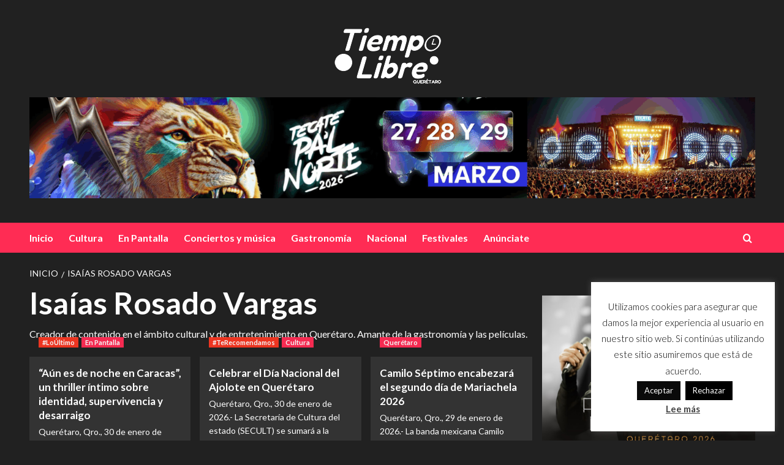

--- FILE ---
content_type: text/html; charset=UTF-8
request_url: https://tiempolibreqro.com/author/tiempolibre/
body_size: 33417
content:
<!doctype html>
<html lang="es">
<head>
    <meta charset="UTF-8">
    <meta name="viewport" content="width=device-width, initial-scale=1">
    <link rel="profile" href="http://gmpg.org/xfn/11">

    <meta name='robots' content='index, follow, max-image-preview:large, max-snippet:-1, max-video-preview:-1' />
	<style>img:is([sizes="auto" i], [sizes^="auto," i]) { contain-intrinsic-size: 3000px 1500px }</style>
	<link rel='preload' href='https://fonts.googleapis.com/css?family=Source%2BSans%2BPro%3A400%2C700%7CLato%3A400%2C700&#038;subset=latin&#038;display=swap' as='style' onload="this.onload=null;this.rel='stylesheet'" type='text/css' media='all' crossorigin='anonymous'>
<link rel='preconnect' href='https://fonts.googleapis.com' crossorigin='anonymous'>
<link rel='preconnect' href='https://fonts.gstatic.com' crossorigin='anonymous'>
<!-- Etiqueta de Google (gtag.js) modo de consentimiento dataLayer añadido por Site Kit -->
<script type="text/javascript" id="google_gtagjs-js-consent-mode-data-layer">
/* <![CDATA[ */
window.dataLayer = window.dataLayer || [];function gtag(){dataLayer.push(arguments);}
gtag('consent', 'default', {"ad_personalization":"denied","ad_storage":"denied","ad_user_data":"denied","analytics_storage":"denied","functionality_storage":"denied","security_storage":"denied","personalization_storage":"denied","region":["AT","BE","BG","CH","CY","CZ","DE","DK","EE","ES","FI","FR","GB","GR","HR","HU","IE","IS","IT","LI","LT","LU","LV","MT","NL","NO","PL","PT","RO","SE","SI","SK"],"wait_for_update":500});
window._googlesitekitConsentCategoryMap = {"statistics":["analytics_storage"],"marketing":["ad_storage","ad_user_data","ad_personalization"],"functional":["functionality_storage","security_storage"],"preferences":["personalization_storage"]};
window._googlesitekitConsents = {"ad_personalization":"denied","ad_storage":"denied","ad_user_data":"denied","analytics_storage":"denied","functionality_storage":"denied","security_storage":"denied","personalization_storage":"denied","region":["AT","BE","BG","CH","CY","CZ","DE","DK","EE","ES","FI","FR","GB","GR","HR","HU","IE","IS","IT","LI","LT","LU","LV","MT","NL","NO","PL","PT","RO","SE","SI","SK"],"wait_for_update":500};
/* ]]> */
</script>
<!-- Fin de la etiqueta Google (gtag.js) modo de consentimiento dataLayer añadido por Site Kit -->

	<!-- This site is optimized with the Yoast SEO plugin v26.8 - https://yoast.com/product/yoast-seo-wordpress/ -->
	<title>Isaías Rosado Vargas, autor en Tiempo Libre Querétaro - Próximos eventos</title>
	<link rel="canonical" href="https://tiempolibreqro.com/author/tiempolibre/" />
	<link rel="next" href="https://tiempolibreqro.com/author/tiempolibre/page/2/" />
	<meta property="og:locale" content="es_ES" />
	<meta property="og:type" content="profile" />
	<meta property="og:title" content="Isaías Rosado Vargas, autor en Tiempo Libre Querétaro - Próximos eventos" />
	<meta property="og:url" content="https://tiempolibreqro.com/author/tiempolibre/" />
	<meta property="og:site_name" content="Tiempo Libre Querétaro - Próximos eventos" />
	<meta property="og:image" content="https://secure.gravatar.com/avatar/9e6844427cbdee49792ec454cb6c2dacc6cf9e7b0c7bde347dd9d6b039844da1?s=500&r=g" />
	<meta name="twitter:card" content="summary_large_image" />
	<script type="application/ld+json" class="yoast-schema-graph">{"@context":"https://schema.org","@graph":[{"@type":"ProfilePage","@id":"https://tiempolibreqro.com/author/tiempolibre/","url":"https://tiempolibreqro.com/author/tiempolibre/","name":"Isaías Rosado Vargas, autor en Tiempo Libre Querétaro - Próximos eventos","isPartOf":{"@id":"https://tiempolibreqro.com/#website"},"primaryImageOfPage":{"@id":"https://tiempolibreqro.com/author/tiempolibre/#primaryimage"},"image":{"@id":"https://tiempolibreqro.com/author/tiempolibre/#primaryimage"},"thumbnailUrl":"https://tiempolibreqro.com/wp-content/uploads/2026/01/Aun-es-de-noche-en-Caracas.jpg","breadcrumb":{"@id":"https://tiempolibreqro.com/author/tiempolibre/#breadcrumb"},"inLanguage":"es","potentialAction":[{"@type":"ReadAction","target":["https://tiempolibreqro.com/author/tiempolibre/"]}]},{"@type":"ImageObject","inLanguage":"es","@id":"https://tiempolibreqro.com/author/tiempolibre/#primaryimage","url":"https://tiempolibreqro.com/wp-content/uploads/2026/01/Aun-es-de-noche-en-Caracas.jpg","contentUrl":"https://tiempolibreqro.com/wp-content/uploads/2026/01/Aun-es-de-noche-en-Caracas.jpg","width":1500,"height":750},{"@type":"BreadcrumbList","@id":"https://tiempolibreqro.com/author/tiempolibre/#breadcrumb","itemListElement":[{"@type":"ListItem","position":1,"name":"Portada","item":"https://tiempolibreqro.com/"},{"@type":"ListItem","position":2,"name":"Archivo de Isaías Rosado Vargas"}]},{"@type":"WebSite","@id":"https://tiempolibreqro.com/#website","url":"https://tiempolibreqro.com/","name":"Tiempo Libre Querétaro - Próximos eventos","description":"Noticias de entretenimiento en Querétaro","publisher":{"@id":"https://tiempolibreqro.com/#organization"},"potentialAction":[{"@type":"SearchAction","target":{"@type":"EntryPoint","urlTemplate":"https://tiempolibreqro.com/?s={search_term_string}"},"query-input":{"@type":"PropertyValueSpecification","valueRequired":true,"valueName":"search_term_string"}}],"inLanguage":"es"},{"@type":"Organization","@id":"https://tiempolibreqro.com/#organization","name":"Tiempo Libre Querétaro - Próximos eventos","url":"https://tiempolibreqro.com/","logo":{"@type":"ImageObject","inLanguage":"es","@id":"https://tiempolibreqro.com/#/schema/logo/image/","url":"https://tiempolibreqro.com/wp-content/uploads/2025/03/LOGO-2025.png","contentUrl":"https://tiempolibreqro.com/wp-content/uploads/2025/03/LOGO-2025.png","width":200,"height":119,"caption":"Tiempo Libre Querétaro - Próximos eventos"},"image":{"@id":"https://tiempolibreqro.com/#/schema/logo/image/"}},{"@type":"Person","@id":"https://tiempolibreqro.com/#/schema/person/a041f99b52be459b44e4e4d3db7b76ae","name":"Isaías Rosado Vargas","image":{"@type":"ImageObject","inLanguage":"es","@id":"https://tiempolibreqro.com/#/schema/person/image/","url":"https://secure.gravatar.com/avatar/9e6844427cbdee49792ec454cb6c2dacc6cf9e7b0c7bde347dd9d6b039844da1?s=96&r=g","contentUrl":"https://secure.gravatar.com/avatar/9e6844427cbdee49792ec454cb6c2dacc6cf9e7b0c7bde347dd9d6b039844da1?s=96&r=g","caption":"Isaías Rosado Vargas"},"description":"Creador de contenido en el ámbito cultural y de entretenimiento en Querétaro. Amante de la gastronomía y las películas.","sameAs":["https://tiempolibreqro.com","https://www.facebook.com/IsaiasVargas","https://www.instagram.com/isaias_vargas/","https://x.com/IsaiasVargasQro"],"mainEntityOfPage":{"@id":"https://tiempolibreqro.com/author/tiempolibre/"}}]}</script>
	<!-- / Yoast SEO plugin. -->


<link rel='dns-prefetch' href='//www.googletagmanager.com' />
<link rel='dns-prefetch' href='//fonts.googleapis.com' />
<link rel='dns-prefetch' href='//pagead2.googlesyndication.com' />
<link rel='dns-prefetch' href='//fundingchoicesmessages.google.com' />
<link rel='preconnect' href='https://fonts.googleapis.com' />
<link rel='preconnect' href='https://fonts.gstatic.com' />
<link rel="alternate" type="application/rss+xml" title="Tiempo Libre Querétaro - Próximos eventos &raquo; Feed" href="https://tiempolibreqro.com/feed/" />
<link rel="alternate" type="application/rss+xml" title="Tiempo Libre Querétaro - Próximos eventos &raquo; Feed de los comentarios" href="https://tiempolibreqro.com/comments/feed/" />
<link rel="alternate" type="application/rss+xml" title="Tiempo Libre Querétaro - Próximos eventos &raquo; Feed de entradas de Isaías Rosado Vargas" href="https://tiempolibreqro.com/author/tiempolibre/feed/" />
<script type="text/javascript">
/* <![CDATA[ */
window._wpemojiSettings = {"baseUrl":"https:\/\/s.w.org\/images\/core\/emoji\/16.0.1\/72x72\/","ext":".png","svgUrl":"https:\/\/s.w.org\/images\/core\/emoji\/16.0.1\/svg\/","svgExt":".svg","source":{"concatemoji":"https:\/\/tiempolibreqro.com\/wp-includes\/js\/wp-emoji-release.min.js?ver=6.8.3"}};
/*! This file is auto-generated */
!function(s,n){var o,i,e;function c(e){try{var t={supportTests:e,timestamp:(new Date).valueOf()};sessionStorage.setItem(o,JSON.stringify(t))}catch(e){}}function p(e,t,n){e.clearRect(0,0,e.canvas.width,e.canvas.height),e.fillText(t,0,0);var t=new Uint32Array(e.getImageData(0,0,e.canvas.width,e.canvas.height).data),a=(e.clearRect(0,0,e.canvas.width,e.canvas.height),e.fillText(n,0,0),new Uint32Array(e.getImageData(0,0,e.canvas.width,e.canvas.height).data));return t.every(function(e,t){return e===a[t]})}function u(e,t){e.clearRect(0,0,e.canvas.width,e.canvas.height),e.fillText(t,0,0);for(var n=e.getImageData(16,16,1,1),a=0;a<n.data.length;a++)if(0!==n.data[a])return!1;return!0}function f(e,t,n,a){switch(t){case"flag":return n(e,"\ud83c\udff3\ufe0f\u200d\u26a7\ufe0f","\ud83c\udff3\ufe0f\u200b\u26a7\ufe0f")?!1:!n(e,"\ud83c\udde8\ud83c\uddf6","\ud83c\udde8\u200b\ud83c\uddf6")&&!n(e,"\ud83c\udff4\udb40\udc67\udb40\udc62\udb40\udc65\udb40\udc6e\udb40\udc67\udb40\udc7f","\ud83c\udff4\u200b\udb40\udc67\u200b\udb40\udc62\u200b\udb40\udc65\u200b\udb40\udc6e\u200b\udb40\udc67\u200b\udb40\udc7f");case"emoji":return!a(e,"\ud83e\udedf")}return!1}function g(e,t,n,a){var r="undefined"!=typeof WorkerGlobalScope&&self instanceof WorkerGlobalScope?new OffscreenCanvas(300,150):s.createElement("canvas"),o=r.getContext("2d",{willReadFrequently:!0}),i=(o.textBaseline="top",o.font="600 32px Arial",{});return e.forEach(function(e){i[e]=t(o,e,n,a)}),i}function t(e){var t=s.createElement("script");t.src=e,t.defer=!0,s.head.appendChild(t)}"undefined"!=typeof Promise&&(o="wpEmojiSettingsSupports",i=["flag","emoji"],n.supports={everything:!0,everythingExceptFlag:!0},e=new Promise(function(e){s.addEventListener("DOMContentLoaded",e,{once:!0})}),new Promise(function(t){var n=function(){try{var e=JSON.parse(sessionStorage.getItem(o));if("object"==typeof e&&"number"==typeof e.timestamp&&(new Date).valueOf()<e.timestamp+604800&&"object"==typeof e.supportTests)return e.supportTests}catch(e){}return null}();if(!n){if("undefined"!=typeof Worker&&"undefined"!=typeof OffscreenCanvas&&"undefined"!=typeof URL&&URL.createObjectURL&&"undefined"!=typeof Blob)try{var e="postMessage("+g.toString()+"("+[JSON.stringify(i),f.toString(),p.toString(),u.toString()].join(",")+"));",a=new Blob([e],{type:"text/javascript"}),r=new Worker(URL.createObjectURL(a),{name:"wpTestEmojiSupports"});return void(r.onmessage=function(e){c(n=e.data),r.terminate(),t(n)})}catch(e){}c(n=g(i,f,p,u))}t(n)}).then(function(e){for(var t in e)n.supports[t]=e[t],n.supports.everything=n.supports.everything&&n.supports[t],"flag"!==t&&(n.supports.everythingExceptFlag=n.supports.everythingExceptFlag&&n.supports[t]);n.supports.everythingExceptFlag=n.supports.everythingExceptFlag&&!n.supports.flag,n.DOMReady=!1,n.readyCallback=function(){n.DOMReady=!0}}).then(function(){return e}).then(function(){var e;n.supports.everything||(n.readyCallback(),(e=n.source||{}).concatemoji?t(e.concatemoji):e.wpemoji&&e.twemoji&&(t(e.twemoji),t(e.wpemoji)))}))}((window,document),window._wpemojiSettings);
/* ]]> */
</script>
<style id='wp-emoji-styles-inline-css' type='text/css'>

	img.wp-smiley, img.emoji {
		display: inline !important;
		border: none !important;
		box-shadow: none !important;
		height: 1em !important;
		width: 1em !important;
		margin: 0 0.07em !important;
		vertical-align: -0.1em !important;
		background: none !important;
		padding: 0 !important;
	}
</style>
<link rel='stylesheet' id='wp-block-library-css' href='https://tiempolibreqro.com/wp-includes/css/dist/block-library/style.min.css?ver=6.8.3' type='text/css' media='all' />
<style id='wp-block-library-theme-inline-css' type='text/css'>
.wp-block-audio :where(figcaption){color:#555;font-size:13px;text-align:center}.is-dark-theme .wp-block-audio :where(figcaption){color:#ffffffa6}.wp-block-audio{margin:0 0 1em}.wp-block-code{border:1px solid #ccc;border-radius:4px;font-family:Menlo,Consolas,monaco,monospace;padding:.8em 1em}.wp-block-embed :where(figcaption){color:#555;font-size:13px;text-align:center}.is-dark-theme .wp-block-embed :where(figcaption){color:#ffffffa6}.wp-block-embed{margin:0 0 1em}.blocks-gallery-caption{color:#555;font-size:13px;text-align:center}.is-dark-theme .blocks-gallery-caption{color:#ffffffa6}:root :where(.wp-block-image figcaption){color:#555;font-size:13px;text-align:center}.is-dark-theme :root :where(.wp-block-image figcaption){color:#ffffffa6}.wp-block-image{margin:0 0 1em}.wp-block-pullquote{border-bottom:4px solid;border-top:4px solid;color:currentColor;margin-bottom:1.75em}.wp-block-pullquote cite,.wp-block-pullquote footer,.wp-block-pullquote__citation{color:currentColor;font-size:.8125em;font-style:normal;text-transform:uppercase}.wp-block-quote{border-left:.25em solid;margin:0 0 1.75em;padding-left:1em}.wp-block-quote cite,.wp-block-quote footer{color:currentColor;font-size:.8125em;font-style:normal;position:relative}.wp-block-quote:where(.has-text-align-right){border-left:none;border-right:.25em solid;padding-left:0;padding-right:1em}.wp-block-quote:where(.has-text-align-center){border:none;padding-left:0}.wp-block-quote.is-large,.wp-block-quote.is-style-large,.wp-block-quote:where(.is-style-plain){border:none}.wp-block-search .wp-block-search__label{font-weight:700}.wp-block-search__button{border:1px solid #ccc;padding:.375em .625em}:where(.wp-block-group.has-background){padding:1.25em 2.375em}.wp-block-separator.has-css-opacity{opacity:.4}.wp-block-separator{border:none;border-bottom:2px solid;margin-left:auto;margin-right:auto}.wp-block-separator.has-alpha-channel-opacity{opacity:1}.wp-block-separator:not(.is-style-wide):not(.is-style-dots){width:100px}.wp-block-separator.has-background:not(.is-style-dots){border-bottom:none;height:1px}.wp-block-separator.has-background:not(.is-style-wide):not(.is-style-dots){height:2px}.wp-block-table{margin:0 0 1em}.wp-block-table td,.wp-block-table th{word-break:normal}.wp-block-table :where(figcaption){color:#555;font-size:13px;text-align:center}.is-dark-theme .wp-block-table :where(figcaption){color:#ffffffa6}.wp-block-video :where(figcaption){color:#555;font-size:13px;text-align:center}.is-dark-theme .wp-block-video :where(figcaption){color:#ffffffa6}.wp-block-video{margin:0 0 1em}:root :where(.wp-block-template-part.has-background){margin-bottom:0;margin-top:0;padding:1.25em 2.375em}
</style>
<link rel='stylesheet' id='blockspare-frontend-block-style-css-css' href='https://tiempolibreqro.com/wp-content/plugins/blockspare/dist/style-blocks.css?ver=6.8.3' type='text/css' media='all' />
<link rel='stylesheet' id='blockspare-frontend-banner-style-css-css' href='https://tiempolibreqro.com/wp-content/plugins/blockspare/dist/style-banner_group.css?ver=6.8.3' type='text/css' media='all' />
<link rel='stylesheet' id='fontawesome-css' href='https://tiempolibreqro.com/wp-content/plugins/blockspare/assets/fontawesome/css/all.css?ver=6.8.3' type='text/css' media='all' />
<link rel='stylesheet' id='slick-css' href='https://tiempolibreqro.com/wp-content/plugins/blockspare/assets/slick/css/slick.css?ver=6.8.3' type='text/css' media='all' />
<link rel='stylesheet' id='font-awesome-css' href='https://tiempolibreqro.com/wp-content/plugins/elementor/assets/lib/font-awesome/css/font-awesome.min.css?ver=4.7.0' type='text/css' media='all' />
<style id='global-styles-inline-css' type='text/css'>
:root{--wp--preset--aspect-ratio--square: 1;--wp--preset--aspect-ratio--4-3: 4/3;--wp--preset--aspect-ratio--3-4: 3/4;--wp--preset--aspect-ratio--3-2: 3/2;--wp--preset--aspect-ratio--2-3: 2/3;--wp--preset--aspect-ratio--16-9: 16/9;--wp--preset--aspect-ratio--9-16: 9/16;--wp--preset--color--black: #000000;--wp--preset--color--cyan-bluish-gray: #abb8c3;--wp--preset--color--white: #ffffff;--wp--preset--color--pale-pink: #f78da7;--wp--preset--color--vivid-red: #cf2e2e;--wp--preset--color--luminous-vivid-orange: #ff6900;--wp--preset--color--luminous-vivid-amber: #fcb900;--wp--preset--color--light-green-cyan: #7bdcb5;--wp--preset--color--vivid-green-cyan: #00d084;--wp--preset--color--pale-cyan-blue: #8ed1fc;--wp--preset--color--vivid-cyan-blue: #0693e3;--wp--preset--color--vivid-purple: #9b51e0;--wp--preset--gradient--vivid-cyan-blue-to-vivid-purple: linear-gradient(135deg,rgba(6,147,227,1) 0%,rgb(155,81,224) 100%);--wp--preset--gradient--light-green-cyan-to-vivid-green-cyan: linear-gradient(135deg,rgb(122,220,180) 0%,rgb(0,208,130) 100%);--wp--preset--gradient--luminous-vivid-amber-to-luminous-vivid-orange: linear-gradient(135deg,rgba(252,185,0,1) 0%,rgba(255,105,0,1) 100%);--wp--preset--gradient--luminous-vivid-orange-to-vivid-red: linear-gradient(135deg,rgba(255,105,0,1) 0%,rgb(207,46,46) 100%);--wp--preset--gradient--very-light-gray-to-cyan-bluish-gray: linear-gradient(135deg,rgb(238,238,238) 0%,rgb(169,184,195) 100%);--wp--preset--gradient--cool-to-warm-spectrum: linear-gradient(135deg,rgb(74,234,220) 0%,rgb(151,120,209) 20%,rgb(207,42,186) 40%,rgb(238,44,130) 60%,rgb(251,105,98) 80%,rgb(254,248,76) 100%);--wp--preset--gradient--blush-light-purple: linear-gradient(135deg,rgb(255,206,236) 0%,rgb(152,150,240) 100%);--wp--preset--gradient--blush-bordeaux: linear-gradient(135deg,rgb(254,205,165) 0%,rgb(254,45,45) 50%,rgb(107,0,62) 100%);--wp--preset--gradient--luminous-dusk: linear-gradient(135deg,rgb(255,203,112) 0%,rgb(199,81,192) 50%,rgb(65,88,208) 100%);--wp--preset--gradient--pale-ocean: linear-gradient(135deg,rgb(255,245,203) 0%,rgb(182,227,212) 50%,rgb(51,167,181) 100%);--wp--preset--gradient--electric-grass: linear-gradient(135deg,rgb(202,248,128) 0%,rgb(113,206,126) 100%);--wp--preset--gradient--midnight: linear-gradient(135deg,rgb(2,3,129) 0%,rgb(40,116,252) 100%);--wp--preset--font-size--small: 13px;--wp--preset--font-size--medium: 20px;--wp--preset--font-size--large: 36px;--wp--preset--font-size--x-large: 42px;--wp--preset--spacing--20: 0.44rem;--wp--preset--spacing--30: 0.67rem;--wp--preset--spacing--40: 1rem;--wp--preset--spacing--50: 1.5rem;--wp--preset--spacing--60: 2.25rem;--wp--preset--spacing--70: 3.38rem;--wp--preset--spacing--80: 5.06rem;--wp--preset--shadow--natural: 6px 6px 9px rgba(0, 0, 0, 0.2);--wp--preset--shadow--deep: 12px 12px 50px rgba(0, 0, 0, 0.4);--wp--preset--shadow--sharp: 6px 6px 0px rgba(0, 0, 0, 0.2);--wp--preset--shadow--outlined: 6px 6px 0px -3px rgba(255, 255, 255, 1), 6px 6px rgba(0, 0, 0, 1);--wp--preset--shadow--crisp: 6px 6px 0px rgba(0, 0, 0, 1);}:root { --wp--style--global--content-size: 800px;--wp--style--global--wide-size: 1200px; }:where(body) { margin: 0; }.wp-site-blocks > .alignleft { float: left; margin-right: 2em; }.wp-site-blocks > .alignright { float: right; margin-left: 2em; }.wp-site-blocks > .aligncenter { justify-content: center; margin-left: auto; margin-right: auto; }:where(.wp-site-blocks) > * { margin-block-start: 24px; margin-block-end: 0; }:where(.wp-site-blocks) > :first-child { margin-block-start: 0; }:where(.wp-site-blocks) > :last-child { margin-block-end: 0; }:root { --wp--style--block-gap: 24px; }:root :where(.is-layout-flow) > :first-child{margin-block-start: 0;}:root :where(.is-layout-flow) > :last-child{margin-block-end: 0;}:root :where(.is-layout-flow) > *{margin-block-start: 24px;margin-block-end: 0;}:root :where(.is-layout-constrained) > :first-child{margin-block-start: 0;}:root :where(.is-layout-constrained) > :last-child{margin-block-end: 0;}:root :where(.is-layout-constrained) > *{margin-block-start: 24px;margin-block-end: 0;}:root :where(.is-layout-flex){gap: 24px;}:root :where(.is-layout-grid){gap: 24px;}.is-layout-flow > .alignleft{float: left;margin-inline-start: 0;margin-inline-end: 2em;}.is-layout-flow > .alignright{float: right;margin-inline-start: 2em;margin-inline-end: 0;}.is-layout-flow > .aligncenter{margin-left: auto !important;margin-right: auto !important;}.is-layout-constrained > .alignleft{float: left;margin-inline-start: 0;margin-inline-end: 2em;}.is-layout-constrained > .alignright{float: right;margin-inline-start: 2em;margin-inline-end: 0;}.is-layout-constrained > .aligncenter{margin-left: auto !important;margin-right: auto !important;}.is-layout-constrained > :where(:not(.alignleft):not(.alignright):not(.alignfull)){max-width: var(--wp--style--global--content-size);margin-left: auto !important;margin-right: auto !important;}.is-layout-constrained > .alignwide{max-width: var(--wp--style--global--wide-size);}body .is-layout-flex{display: flex;}.is-layout-flex{flex-wrap: wrap;align-items: center;}.is-layout-flex > :is(*, div){margin: 0;}body .is-layout-grid{display: grid;}.is-layout-grid > :is(*, div){margin: 0;}body{padding-top: 0px;padding-right: 0px;padding-bottom: 0px;padding-left: 0px;}a:where(:not(.wp-element-button)){text-decoration: none;}:root :where(.wp-element-button, .wp-block-button__link){background-color: #32373c;border-radius: 0;border-width: 0;color: #fff;font-family: inherit;font-size: inherit;line-height: inherit;padding: calc(0.667em + 2px) calc(1.333em + 2px);text-decoration: none;}.has-black-color{color: var(--wp--preset--color--black) !important;}.has-cyan-bluish-gray-color{color: var(--wp--preset--color--cyan-bluish-gray) !important;}.has-white-color{color: var(--wp--preset--color--white) !important;}.has-pale-pink-color{color: var(--wp--preset--color--pale-pink) !important;}.has-vivid-red-color{color: var(--wp--preset--color--vivid-red) !important;}.has-luminous-vivid-orange-color{color: var(--wp--preset--color--luminous-vivid-orange) !important;}.has-luminous-vivid-amber-color{color: var(--wp--preset--color--luminous-vivid-amber) !important;}.has-light-green-cyan-color{color: var(--wp--preset--color--light-green-cyan) !important;}.has-vivid-green-cyan-color{color: var(--wp--preset--color--vivid-green-cyan) !important;}.has-pale-cyan-blue-color{color: var(--wp--preset--color--pale-cyan-blue) !important;}.has-vivid-cyan-blue-color{color: var(--wp--preset--color--vivid-cyan-blue) !important;}.has-vivid-purple-color{color: var(--wp--preset--color--vivid-purple) !important;}.has-black-background-color{background-color: var(--wp--preset--color--black) !important;}.has-cyan-bluish-gray-background-color{background-color: var(--wp--preset--color--cyan-bluish-gray) !important;}.has-white-background-color{background-color: var(--wp--preset--color--white) !important;}.has-pale-pink-background-color{background-color: var(--wp--preset--color--pale-pink) !important;}.has-vivid-red-background-color{background-color: var(--wp--preset--color--vivid-red) !important;}.has-luminous-vivid-orange-background-color{background-color: var(--wp--preset--color--luminous-vivid-orange) !important;}.has-luminous-vivid-amber-background-color{background-color: var(--wp--preset--color--luminous-vivid-amber) !important;}.has-light-green-cyan-background-color{background-color: var(--wp--preset--color--light-green-cyan) !important;}.has-vivid-green-cyan-background-color{background-color: var(--wp--preset--color--vivid-green-cyan) !important;}.has-pale-cyan-blue-background-color{background-color: var(--wp--preset--color--pale-cyan-blue) !important;}.has-vivid-cyan-blue-background-color{background-color: var(--wp--preset--color--vivid-cyan-blue) !important;}.has-vivid-purple-background-color{background-color: var(--wp--preset--color--vivid-purple) !important;}.has-black-border-color{border-color: var(--wp--preset--color--black) !important;}.has-cyan-bluish-gray-border-color{border-color: var(--wp--preset--color--cyan-bluish-gray) !important;}.has-white-border-color{border-color: var(--wp--preset--color--white) !important;}.has-pale-pink-border-color{border-color: var(--wp--preset--color--pale-pink) !important;}.has-vivid-red-border-color{border-color: var(--wp--preset--color--vivid-red) !important;}.has-luminous-vivid-orange-border-color{border-color: var(--wp--preset--color--luminous-vivid-orange) !important;}.has-luminous-vivid-amber-border-color{border-color: var(--wp--preset--color--luminous-vivid-amber) !important;}.has-light-green-cyan-border-color{border-color: var(--wp--preset--color--light-green-cyan) !important;}.has-vivid-green-cyan-border-color{border-color: var(--wp--preset--color--vivid-green-cyan) !important;}.has-pale-cyan-blue-border-color{border-color: var(--wp--preset--color--pale-cyan-blue) !important;}.has-vivid-cyan-blue-border-color{border-color: var(--wp--preset--color--vivid-cyan-blue) !important;}.has-vivid-purple-border-color{border-color: var(--wp--preset--color--vivid-purple) !important;}.has-vivid-cyan-blue-to-vivid-purple-gradient-background{background: var(--wp--preset--gradient--vivid-cyan-blue-to-vivid-purple) !important;}.has-light-green-cyan-to-vivid-green-cyan-gradient-background{background: var(--wp--preset--gradient--light-green-cyan-to-vivid-green-cyan) !important;}.has-luminous-vivid-amber-to-luminous-vivid-orange-gradient-background{background: var(--wp--preset--gradient--luminous-vivid-amber-to-luminous-vivid-orange) !important;}.has-luminous-vivid-orange-to-vivid-red-gradient-background{background: var(--wp--preset--gradient--luminous-vivid-orange-to-vivid-red) !important;}.has-very-light-gray-to-cyan-bluish-gray-gradient-background{background: var(--wp--preset--gradient--very-light-gray-to-cyan-bluish-gray) !important;}.has-cool-to-warm-spectrum-gradient-background{background: var(--wp--preset--gradient--cool-to-warm-spectrum) !important;}.has-blush-light-purple-gradient-background{background: var(--wp--preset--gradient--blush-light-purple) !important;}.has-blush-bordeaux-gradient-background{background: var(--wp--preset--gradient--blush-bordeaux) !important;}.has-luminous-dusk-gradient-background{background: var(--wp--preset--gradient--luminous-dusk) !important;}.has-pale-ocean-gradient-background{background: var(--wp--preset--gradient--pale-ocean) !important;}.has-electric-grass-gradient-background{background: var(--wp--preset--gradient--electric-grass) !important;}.has-midnight-gradient-background{background: var(--wp--preset--gradient--midnight) !important;}.has-small-font-size{font-size: var(--wp--preset--font-size--small) !important;}.has-medium-font-size{font-size: var(--wp--preset--font-size--medium) !important;}.has-large-font-size{font-size: var(--wp--preset--font-size--large) !important;}.has-x-large-font-size{font-size: var(--wp--preset--font-size--x-large) !important;}
:root :where(.wp-block-button .wp-block-button__link){border-radius: 0;}
:root :where(.wp-block-pullquote){font-size: 1.5em;line-height: 1.6;}
:root :where(.wp-block-heading){line-height: 1.3;}
</style>
<link rel='stylesheet' id='cookie-law-info-css' href='https://tiempolibreqro.com/wp-content/plugins/cookie-law-info/legacy/public/css/cookie-law-info-public.css?ver=3.4.0' type='text/css' media='all' />
<link rel='stylesheet' id='cookie-law-info-gdpr-css' href='https://tiempolibreqro.com/wp-content/plugins/cookie-law-info/legacy/public/css/cookie-law-info-gdpr.css?ver=3.4.0' type='text/css' media='all' />
<link rel='stylesheet' id='SFSImainCss-css' href='https://tiempolibreqro.com/wp-content/plugins/ultimate-social-media-icons/css/sfsi-style.css?ver=2.9.6' type='text/css' media='all' />
<link rel='stylesheet' id='wp-components-css' href='https://tiempolibreqro.com/wp-includes/css/dist/components/style.min.css?ver=6.8.3' type='text/css' media='all' />
<link rel='stylesheet' id='godaddy-styles-css' href='https://tiempolibreqro.com/wp-content/mu-plugins/vendor/wpex/godaddy-launch/includes/Dependencies/GoDaddy/Styles/build/latest.css?ver=2.0.2' type='text/css' media='all' />
<link rel='stylesheet' id='elespare-icons-css' href='https://tiempolibreqro.com/wp-content/plugins/elespare/assets/font/elespare-icons.css?ver=3.3.10' type='text/css' media='all' />
<link rel='stylesheet' id='elementor-icons-css' href='https://tiempolibreqro.com/wp-content/plugins/elementor/assets/lib/eicons/css/elementor-icons.min.css?ver=5.46.0' type='text/css' media='all' />
<link rel='stylesheet' id='elementor-frontend-css' href='https://tiempolibreqro.com/wp-content/plugins/elementor/assets/css/frontend.min.css?ver=3.34.4' type='text/css' media='all' />
<link rel='stylesheet' id='elespare-posts-grid-css' href='https://tiempolibreqro.com/wp-content/plugins/elespare/dist/elespare.style.build.min.css?ver=3.3.7' type='text/css' media='all' />
<link crossorigin="anonymous" rel='stylesheet' id='newsback-google-fonts-css' href='https://fonts.googleapis.com/css?family=Lato:400,300,400italic,900,700' type='text/css' media='all' />
<link rel='stylesheet' id='bootstrap-css' href='https://tiempolibreqro.com/wp-content/themes/covernews/assets/bootstrap/css/bootstrap.min.css?ver=6.8.3' type='text/css' media='all' />
<link rel='stylesheet' id='covernews-style-css' href='https://tiempolibreqro.com/wp-content/themes/covernews/style.css?ver=6.8.3' type='text/css' media='all' />
<link rel='stylesheet' id='newsback-css' href='https://tiempolibreqro.com/wp-content/themes/newsback/style.css?ver=1.0.3' type='text/css' media='all' />
<link crossorigin="anonymous" rel='stylesheet' id='covernews-google-fonts-css' href='https://fonts.googleapis.com/css?family=Source%2BSans%2BPro%3A400%2C700%7CLato%3A400%2C700&#038;subset=latin&#038;display=swap' type='text/css' media='all' />
<link rel='stylesheet' id='covernews-icons-css' href='https://tiempolibreqro.com/wp-content/themes/covernews/assets/icons/style.css?ver=6.8.3' type='text/css' media='all' />
<link rel='stylesheet' id='wpcw-css' href='https://tiempolibreqro.com/wp-content/plugins/contact-widgets/assets/css/style.min.css?ver=1.0.1' type='text/css' media='all' />
<link rel='stylesheet' id='heateor_sss_frontend_css-css' href='https://tiempolibreqro.com/wp-content/plugins/sassy-social-share/public/css/sassy-social-share-public.css?ver=3.3.79' type='text/css' media='all' />
<style id='heateor_sss_frontend_css-inline-css' type='text/css'>
.heateor_sss_button_instagram span.heateor_sss_svg,a.heateor_sss_instagram span.heateor_sss_svg{background:radial-gradient(circle at 30% 107%,#fdf497 0,#fdf497 5%,#fd5949 45%,#d6249f 60%,#285aeb 90%)}.heateor_sss_horizontal_sharing .heateor_sss_svg,.heateor_sss_standard_follow_icons_container .heateor_sss_svg{color:#fff;border-width:0px;border-style:solid;border-color:transparent}.heateor_sss_horizontal_sharing .heateorSssTCBackground{color:#666}.heateor_sss_horizontal_sharing span.heateor_sss_svg:hover,.heateor_sss_standard_follow_icons_container span.heateor_sss_svg:hover{border-color:transparent;}.heateor_sss_vertical_sharing span.heateor_sss_svg,.heateor_sss_floating_follow_icons_container span.heateor_sss_svg{color:#fff;border-width:0px;border-style:solid;border-color:transparent;}.heateor_sss_vertical_sharing .heateorSssTCBackground{color:#666;}.heateor_sss_vertical_sharing span.heateor_sss_svg:hover,.heateor_sss_floating_follow_icons_container span.heateor_sss_svg:hover{border-color:transparent;}@media screen and (max-width:500px) {.heateor_sss_vertical_sharing{display:none!important}}div.heateor_sss_mobile_footer{display:none;}@media screen and (max-width:500px){div.heateor_sss_bottom_sharing .heateorSssTCBackground{background-color:white}div.heateor_sss_bottom_sharing{width:100%!important;left:0!important;}div.heateor_sss_bottom_sharing a{width:12.5% !important;}div.heateor_sss_bottom_sharing .heateor_sss_svg{width: 100% !important;}div.heateor_sss_bottom_sharing div.heateorSssTotalShareCount{font-size:1em!important;line-height:28px!important}div.heateor_sss_bottom_sharing div.heateorSssTotalShareText{font-size:.7em!important;line-height:0px!important}div.heateor_sss_mobile_footer{display:block;height:40px;}.heateor_sss_bottom_sharing{padding:0!important;display:block!important;width:auto!important;bottom:-2px!important;top: auto!important;}.heateor_sss_bottom_sharing .heateor_sss_square_count{line-height:inherit;}.heateor_sss_bottom_sharing .heateorSssSharingArrow{display:none;}.heateor_sss_bottom_sharing .heateorSssTCBackground{margin-right:1.1em!important}}
</style>
<link rel="stylesheet" type="text/css" href="https://tiempolibreqro.com/wp-content/plugins/smart-slider-3/Public/SmartSlider3/Application/Frontend/Assets/dist/smartslider.min.css?ver=c397fa89" media="all">
<style data-related="n2-ss-18">div#n2-ss-18 .n2-ss-slider-1{display:grid;position:relative;}div#n2-ss-18 .n2-ss-slider-2{display:grid;position:relative;overflow:hidden;padding:0px 0px 0px 0px;border:0px solid RGBA(62,62,62,1);border-radius:0px;background-clip:padding-box;background-repeat:repeat;background-position:50% 50%;background-size:cover;background-attachment:scroll;z-index:1;}div#n2-ss-18:not(.n2-ss-loaded) .n2-ss-slider-2{background-image:none !important;}div#n2-ss-18 .n2-ss-slider-3{display:grid;grid-template-areas:'cover';position:relative;overflow:hidden;z-index:10;}div#n2-ss-18 .n2-ss-slider-3 > *{grid-area:cover;}div#n2-ss-18 .n2-ss-slide-backgrounds,div#n2-ss-18 .n2-ss-slider-3 > .n2-ss-divider{position:relative;}div#n2-ss-18 .n2-ss-slide-backgrounds{z-index:10;}div#n2-ss-18 .n2-ss-slide-backgrounds > *{overflow:hidden;}div#n2-ss-18 .n2-ss-slide-background{transform:translateX(-100000px);}div#n2-ss-18 .n2-ss-slider-4{place-self:center;position:relative;width:100%;height:100%;z-index:20;display:grid;grid-template-areas:'slide';}div#n2-ss-18 .n2-ss-slider-4 > *{grid-area:slide;}div#n2-ss-18.n2-ss-full-page--constrain-ratio .n2-ss-slider-4{height:auto;}div#n2-ss-18 .n2-ss-slide{display:grid;place-items:center;grid-auto-columns:100%;position:relative;z-index:20;-webkit-backface-visibility:hidden;transform:translateX(-100000px);}div#n2-ss-18 .n2-ss-slide{perspective:1500px;}div#n2-ss-18 .n2-ss-slide-active{z-index:21;}.n2-ss-background-animation{position:absolute;top:0;left:0;width:100%;height:100%;z-index:3;}div#n2-ss-18 .n2-ss-slide-limiter{max-width:500px;}@media (min-width: 1200px){div#n2-ss-18 [data-hide-desktopportrait="1"]{display: none !important;}}@media (orientation: landscape) and (max-width: 1199px) and (min-width: 901px),(orientation: portrait) and (max-width: 1199px) and (min-width: 701px){div#n2-ss-18 [data-hide-tabletportrait="1"]{display: none !important;}}@media (orientation: landscape) and (max-width: 900px),(orientation: portrait) and (max-width: 700px){div#n2-ss-18 [data-hide-mobileportrait="1"]{display: none !important;}}</style>
<style data-related="n2-ss-8">div#n2-ss-8 .n2-ss-slider-1{display:grid;position:relative;}div#n2-ss-8 .n2-ss-slider-2{display:grid;position:relative;overflow:hidden;padding:0px 0px 0px 0px;border:0px solid RGBA(62,62,62,1);border-radius:0px;background-clip:padding-box;background-repeat:repeat;background-position:50% 50%;background-size:cover;background-attachment:scroll;z-index:1;}div#n2-ss-8:not(.n2-ss-loaded) .n2-ss-slider-2{background-image:none !important;}div#n2-ss-8 .n2-ss-slider-3{display:grid;grid-template-areas:'cover';position:relative;overflow:hidden;z-index:10;}div#n2-ss-8 .n2-ss-slider-3 > *{grid-area:cover;}div#n2-ss-8 .n2-ss-slide-backgrounds,div#n2-ss-8 .n2-ss-slider-3 > .n2-ss-divider{position:relative;}div#n2-ss-8 .n2-ss-slide-backgrounds{z-index:10;}div#n2-ss-8 .n2-ss-slide-backgrounds > *{overflow:hidden;}div#n2-ss-8 .n2-ss-slide-background{transform:translateX(-100000px);}div#n2-ss-8 .n2-ss-slider-4{place-self:center;position:relative;width:100%;height:100%;z-index:20;display:grid;grid-template-areas:'slide';}div#n2-ss-8 .n2-ss-slider-4 > *{grid-area:slide;}div#n2-ss-8.n2-ss-full-page--constrain-ratio .n2-ss-slider-4{height:auto;}div#n2-ss-8 .n2-ss-slide{display:grid;place-items:center;grid-auto-columns:100%;position:relative;z-index:20;-webkit-backface-visibility:hidden;transform:translateX(-100000px);}div#n2-ss-8 .n2-ss-slide{perspective:1500px;}div#n2-ss-8 .n2-ss-slide-active{z-index:21;}.n2-ss-background-animation{position:absolute;top:0;left:0;width:100%;height:100%;z-index:3;}div#n2-ss-8 .n2-ss-slide-limiter{max-width:2000px;}@media (min-width: 1200px){div#n2-ss-8 [data-hide-desktopportrait="1"]{display: none !important;}}@media (orientation: landscape) and (max-width: 1199px) and (min-width: 901px),(orientation: portrait) and (max-width: 1199px) and (min-width: 701px){div#n2-ss-8 [data-hide-tabletportrait="1"]{display: none !important;}}@media (orientation: landscape) and (max-width: 900px),(orientation: portrait) and (max-width: 700px){div#n2-ss-8 [data-hide-mobileportrait="1"]{display: none !important;}}</style>
<script>(function(){this._N2=this._N2||{_r:[],_d:[],r:function(){this._r.push(arguments)},d:function(){this._d.push(arguments)}}}).call(window);</script><script src="https://tiempolibreqro.com/wp-content/plugins/smart-slider-3/Public/SmartSlider3/Application/Frontend/Assets/dist/n2.min.js?ver=c397fa89" defer async></script>
<script src="https://tiempolibreqro.com/wp-content/plugins/smart-slider-3/Public/SmartSlider3/Application/Frontend/Assets/dist/smartslider-frontend.min.js?ver=c397fa89" defer async></script>
<script src="https://tiempolibreqro.com/wp-content/plugins/smart-slider-3/Public/SmartSlider3/Slider/SliderType/Simple/Assets/dist/ss-simple.min.js?ver=c397fa89" defer async></script>
<script>_N2.r('documentReady',function(){_N2.r(["documentReady","smartslider-frontend","ss-simple"],function(){new _N2.SmartSliderSimple('n2-ss-18',{"admin":false,"background.video.mobile":1,"loadingTime":2000,"alias":{"id":0,"smoothScroll":0,"slideSwitch":0,"scroll":1},"align":"normal","isDelayed":0,"responsive":{"mediaQueries":{"all":false,"desktopportrait":["(min-width: 1200px)"],"tabletportrait":["(orientation: landscape) and (max-width: 1199px) and (min-width: 901px)","(orientation: portrait) and (max-width: 1199px) and (min-width: 701px)"],"mobileportrait":["(orientation: landscape) and (max-width: 900px)","(orientation: portrait) and (max-width: 700px)"]},"base":{"slideOuterWidth":500,"slideOuterHeight":500,"sliderWidth":500,"sliderHeight":500,"slideWidth":500,"slideHeight":500},"hideOn":{"desktopLandscape":false,"desktopPortrait":false,"tabletLandscape":false,"tabletPortrait":false,"mobileLandscape":false,"mobilePortrait":false},"onResizeEnabled":true,"type":"auto","sliderHeightBasedOn":"real","focusUser":1,"focusEdge":"auto","breakpoints":[{"device":"tabletPortrait","type":"max-screen-width","portraitWidth":1199,"landscapeWidth":1199},{"device":"mobilePortrait","type":"max-screen-width","portraitWidth":700,"landscapeWidth":900}],"enabledDevices":{"desktopLandscape":0,"desktopPortrait":1,"tabletLandscape":0,"tabletPortrait":1,"mobileLandscape":0,"mobilePortrait":1},"sizes":{"desktopPortrait":{"width":500,"height":500,"max":3000,"min":500},"tabletPortrait":{"width":500,"height":500,"customHeight":false,"max":1199,"min":500},"mobilePortrait":{"width":320,"height":320,"customHeight":false,"max":900,"min":320}},"overflowHiddenPage":0,"focus":{"offsetTop":"#wpadminbar","offsetBottom":""}},"controls":{"mousewheel":1,"touch":"horizontal","keyboard":1,"blockCarouselInteraction":1},"playWhenVisible":1,"playWhenVisibleAt":0.5,"lazyLoad":0,"lazyLoadNeighbor":0,"blockrightclick":0,"maintainSession":0,"autoplay":{"enabled":0,"start":1,"duration":8000,"autoplayLoop":1,"allowReStart":0,"reverse":0,"pause":{"click":1,"mouse":"0","mediaStarted":1},"resume":{"click":0,"mouse":"0","mediaEnded":1,"slidechanged":0},"interval":1,"intervalModifier":"loop","intervalSlide":"current"},"perspective":1500,"layerMode":{"playOnce":0,"playFirstLayer":1,"mode":"skippable","inAnimation":"mainInEnd"},"bgAnimations":0,"mainanimation":{"type":"horizontal","duration":800,"delay":0,"ease":"easeOutQuad","shiftedBackgroundAnimation":0},"carousel":1,"initCallbacks":function(){}})});_N2.r(["documentReady","smartslider-frontend","ss-simple"],function(){new _N2.SmartSliderSimple('n2-ss-8',{"admin":false,"background.video.mobile":1,"loadingTime":2000,"alias":{"id":0,"smoothScroll":0,"slideSwitch":0,"scroll":1},"align":"normal","isDelayed":0,"responsive":{"mediaQueries":{"all":false,"desktopportrait":["(min-width: 1200px)"],"tabletportrait":["(orientation: landscape) and (max-width: 1199px) and (min-width: 901px)","(orientation: portrait) and (max-width: 1199px) and (min-width: 701px)"],"mobileportrait":["(orientation: landscape) and (max-width: 900px)","(orientation: portrait) and (max-width: 700px)"]},"base":{"slideOuterWidth":500,"slideOuterHeight":500,"sliderWidth":500,"sliderHeight":500,"slideWidth":500,"slideHeight":500},"hideOn":{"desktopLandscape":false,"desktopPortrait":false,"tabletLandscape":false,"tabletPortrait":false,"mobileLandscape":false,"mobilePortrait":false},"onResizeEnabled":true,"type":"auto","sliderHeightBasedOn":"real","focusUser":1,"focusEdge":"auto","breakpoints":[{"device":"tabletPortrait","type":"max-screen-width","portraitWidth":1199,"landscapeWidth":1199},{"device":"mobilePortrait","type":"max-screen-width","portraitWidth":700,"landscapeWidth":900}],"enabledDevices":{"desktopLandscape":0,"desktopPortrait":1,"tabletLandscape":0,"tabletPortrait":1,"mobileLandscape":0,"mobilePortrait":1},"sizes":{"desktopPortrait":{"width":500,"height":500,"max":3000,"min":500},"tabletPortrait":{"width":500,"height":500,"customHeight":false,"max":1199,"min":500},"mobilePortrait":{"width":320,"height":320,"customHeight":false,"max":900,"min":320}},"overflowHiddenPage":0,"focus":{"offsetTop":"#wpadminbar","offsetBottom":""}},"controls":{"mousewheel":0,"touch":"horizontal","keyboard":1,"blockCarouselInteraction":1},"playWhenVisible":1,"playWhenVisibleAt":0.5,"lazyLoad":0,"lazyLoadNeighbor":0,"blockrightclick":0,"maintainSession":0,"autoplay":{"enabled":1,"start":1,"duration":8000,"autoplayLoop":1,"allowReStart":0,"reverse":0,"pause":{"click":1,"mouse":"0","mediaStarted":1},"resume":{"click":0,"mouse":"0","mediaEnded":1,"slidechanged":0},"interval":1,"intervalModifier":"loop","intervalSlide":"current"},"perspective":1500,"layerMode":{"playOnce":0,"playFirstLayer":1,"mode":"skippable","inAnimation":"mainInEnd"},"bgAnimations":0,"mainanimation":{"type":"horizontal","duration":800,"delay":0,"ease":"easeOutQuad","shiftedBackgroundAnimation":0},"carousel":1,"initCallbacks":function(){}})})});</script><script type="text/javascript" src="https://tiempolibreqro.com/wp-includes/js/jquery/jquery.min.js?ver=3.7.1" id="jquery-core-js"></script>
<script type="text/javascript" src="https://tiempolibreqro.com/wp-includes/js/jquery/jquery-migrate.min.js?ver=3.4.1" id="jquery-migrate-js"></script>
<script type="text/javascript" src="https://tiempolibreqro.com/wp-content/plugins/blockspare/assets/js/countup/waypoints.min.js?ver=6.8.3" id="waypoint-js"></script>
<script type="text/javascript" src="https://tiempolibreqro.com/wp-content/plugins/blockspare/assets/js/countup/jquery.counterup.min.js?ver=1" id="countup-js"></script>
<script type="text/javascript" id="cookie-law-info-js-extra">
/* <![CDATA[ */
var Cli_Data = {"nn_cookie_ids":[],"cookielist":[],"non_necessary_cookies":[],"ccpaEnabled":"","ccpaRegionBased":"","ccpaBarEnabled":"","strictlyEnabled":["necessary","obligatoire"],"ccpaType":"gdpr","js_blocking":"","custom_integration":"","triggerDomRefresh":"","secure_cookies":""};
var cli_cookiebar_settings = {"animate_speed_hide":"500","animate_speed_show":"500","background":"#FFF","border":"#b1a6a6c2","border_on":"","button_1_button_colour":"#0a0a0a","button_1_button_hover":"#080808","button_1_link_colour":"#ffffff","button_1_as_button":"1","button_1_new_win":"","button_2_button_colour":"#333","button_2_button_hover":"#292929","button_2_link_colour":"#444","button_2_as_button":"","button_2_hidebar":"","button_3_button_colour":"#000","button_3_button_hover":"#000000","button_3_link_colour":"#fff","button_3_as_button":"1","button_3_new_win":"","button_4_button_colour":"#000","button_4_button_hover":"#000000","button_4_link_colour":"#62a329","button_4_as_button":"","button_7_button_colour":"#61a229","button_7_button_hover":"#4e8221","button_7_link_colour":"#fff","button_7_as_button":"1","button_7_new_win":"","font_family":"inherit","header_fix":"","notify_animate_hide":"1","notify_animate_show":"1","notify_div_id":"#cookie-law-info-bar","notify_position_horizontal":"right","notify_position_vertical":"bottom","scroll_close":"1","scroll_close_reload":"","accept_close_reload":"","reject_close_reload":"","showagain_tab":"","showagain_background":"#fff","showagain_border":"#000","showagain_div_id":"#cookie-law-info-again","showagain_x_position":"100px","text":"#000","show_once_yn":"1","show_once":"10000","logging_on":"","as_popup":"","popup_overlay":"1","bar_heading_text":"","cookie_bar_as":"widget","popup_showagain_position":"bottom-right","widget_position":"right"};
var log_object = {"ajax_url":"https:\/\/tiempolibreqro.com\/wp-admin\/admin-ajax.php"};
/* ]]> */
</script>
<script type="text/javascript" src="https://tiempolibreqro.com/wp-content/plugins/cookie-law-info/legacy/public/js/cookie-law-info-public.js?ver=3.4.0" id="cookie-law-info-js"></script>

<!-- Fragmento de código de la etiqueta de Google (gtag.js) añadida por Site Kit -->
<!-- Fragmento de código de Google Analytics añadido por Site Kit -->
<script type="text/javascript" src="https://www.googletagmanager.com/gtag/js?id=G-V9BWRZNGP1" id="google_gtagjs-js" async></script>
<script type="text/javascript" id="google_gtagjs-js-after">
/* <![CDATA[ */
window.dataLayer = window.dataLayer || [];function gtag(){dataLayer.push(arguments);}
gtag("set","linker",{"domains":["tiempolibreqro.com"]});
gtag("js", new Date());
gtag("set", "developer_id.dZTNiMT", true);
gtag("config", "G-V9BWRZNGP1");
/* ]]> */
</script>
<link rel="https://api.w.org/" href="https://tiempolibreqro.com/wp-json/" /><link rel="alternate" title="JSON" type="application/json" href="https://tiempolibreqro.com/wp-json/wp/v2/users/1" /><link rel="EditURI" type="application/rsd+xml" title="RSD" href="https://tiempolibreqro.com/xmlrpc.php?rsd" />
<meta name="generator" content="WordPress 6.8.3" />
		<meta property="fb:pages" content="138808023836271" />
					<meta property="ia:markup_url" content="https://tiempolibreqro.com/aun-es-de-noche-en-caracas-un-thriller-intimo-sobre-identidad-supervivencia-y-desarraigo/?ia_markup=1" />
			<meta name="generator" content="Site Kit by Google 1.171.0" /><meta name="follow.[base64]" content="PgA4MTRVM3MpWveznGVr"/>
<!-- Metaetiquetas de Google AdSense añadidas por Site Kit -->
<meta name="google-adsense-platform-account" content="ca-host-pub-2644536267352236">
<meta name="google-adsense-platform-domain" content="sitekit.withgoogle.com">
<!-- Acabar con las metaetiquetas de Google AdSense añadidas por Site Kit -->
<meta name="generator" content="Elementor 3.34.4; features: additional_custom_breakpoints; settings: css_print_method-external, google_font-enabled, font_display-auto">

<!-- Meta Pixel Code -->
<script type='text/javascript'>
!function(f,b,e,v,n,t,s){if(f.fbq)return;n=f.fbq=function(){n.callMethod?
n.callMethod.apply(n,arguments):n.queue.push(arguments)};if(!f._fbq)f._fbq=n;
n.push=n;n.loaded=!0;n.version='2.0';n.queue=[];t=b.createElement(e);t.async=!0;
t.src=v;s=b.getElementsByTagName(e)[0];s.parentNode.insertBefore(t,s)}(window,
document,'script','https://connect.facebook.net/en_US/fbevents.js');
</script>
<!-- End Meta Pixel Code -->
<script type='text/javascript'>var url = window.location.origin + '?ob=open-bridge';
            fbq('set', 'openbridge', '897821807349605', url);
fbq('init', '897821807349605', {}, {
    "agent": "wordpress-6.8.3-4.1.5"
})</script><script type='text/javascript'>
    fbq('track', 'PageView', []);
  </script>			<style>
				.e-con.e-parent:nth-of-type(n+4):not(.e-lazyloaded):not(.e-no-lazyload),
				.e-con.e-parent:nth-of-type(n+4):not(.e-lazyloaded):not(.e-no-lazyload) * {
					background-image: none !important;
				}
				@media screen and (max-height: 1024px) {
					.e-con.e-parent:nth-of-type(n+3):not(.e-lazyloaded):not(.e-no-lazyload),
					.e-con.e-parent:nth-of-type(n+3):not(.e-lazyloaded):not(.e-no-lazyload) * {
						background-image: none !important;
					}
				}
				@media screen and (max-height: 640px) {
					.e-con.e-parent:nth-of-type(n+2):not(.e-lazyloaded):not(.e-no-lazyload),
					.e-con.e-parent:nth-of-type(n+2):not(.e-lazyloaded):not(.e-no-lazyload) * {
						background-image: none !important;
					}
				}
			</style>
			        <style type="text/css">
                        .site-title,
            .site-description {
                position: absolute;
                clip: rect(1px, 1px, 1px, 1px);
                display: none;
            }

                    .elementor-template-full-width .elementor-section.elementor-section-full_width > .elementor-container,
        .elementor-template-full-width .elementor-section.elementor-section-boxed > .elementor-container{
            max-width: 1200px;
        }
        @media (min-width: 1600px){
            .elementor-template-full-width .elementor-section.elementor-section-full_width > .elementor-container,
            .elementor-template-full-width .elementor-section.elementor-section-boxed > .elementor-container{
                max-width: 1600px;
            }
        }
        
        .align-content-left .elementor-section-stretched,
        .align-content-right .elementor-section-stretched {
            max-width: 100%;
            left: 0 !important;
        }


        </style>
        <style type="text/css" id="custom-background-css">
body.custom-background { background-color: #0a0a0a; }
</style>
	<!-- No hay ninguna versión amphtml disponible para esta URL. -->
<!-- Fragmento de código de Google Tag Manager añadido por Site Kit -->
<script type="text/javascript">
/* <![CDATA[ */

			( function( w, d, s, l, i ) {
				w[l] = w[l] || [];
				w[l].push( {'gtm.start': new Date().getTime(), event: 'gtm.js'} );
				var f = d.getElementsByTagName( s )[0],
					j = d.createElement( s ), dl = l != 'dataLayer' ? '&l=' + l : '';
				j.async = true;
				j.src = 'https://www.googletagmanager.com/gtm.js?id=' + i + dl;
				f.parentNode.insertBefore( j, f );
			} )( window, document, 'script', 'dataLayer', 'GTM-NXZD5JC' );
			
/* ]]> */
</script>

<!-- Final del fragmento de código de Google Tag Manager añadido por Site Kit -->

<!-- Fragmento de código de Google Adsense añadido por Site Kit -->
<script type="text/javascript" async="async" src="https://pagead2.googlesyndication.com/pagead/js/adsbygoogle.js?client=ca-pub-3785735215627838&amp;host=ca-host-pub-2644536267352236" crossorigin="anonymous"></script>

<!-- Final del fragmento de código de Google Adsense añadido por Site Kit -->

<!-- Fragmento de código de recuperación de bloqueo de anuncios de Google AdSense añadido por Site Kit. -->
<script async src="https://fundingchoicesmessages.google.com/i/pub-3785735215627838?ers=1" nonce="wEMGXsrfGde2uKMPbFAg8g"></script><script nonce="wEMGXsrfGde2uKMPbFAg8g">(function() {function signalGooglefcPresent() {if (!window.frames['googlefcPresent']) {if (document.body) {const iframe = document.createElement('iframe'); iframe.style = 'width: 0; height: 0; border: none; z-index: -1000; left: -1000px; top: -1000px;'; iframe.style.display = 'none'; iframe.name = 'googlefcPresent'; document.body.appendChild(iframe);} else {setTimeout(signalGooglefcPresent, 0);}}}signalGooglefcPresent();})();</script>
<!-- Fragmento de código de finalización de recuperación de bloqueo de anuncios de Google AdSense añadido por Site Kit. -->

<!-- Fragmento de código de protección de errores de recuperación de bloqueo de anuncios de Google AdSense añadido por Site Kit. -->
<script>(function(){'use strict';function aa(a){var b=0;return function(){return b<a.length?{done:!1,value:a[b++]}:{done:!0}}}var ba="function"==typeof Object.defineProperties?Object.defineProperty:function(a,b,c){if(a==Array.prototype||a==Object.prototype)return a;a[b]=c.value;return a};
function ea(a){a=["object"==typeof globalThis&&globalThis,a,"object"==typeof window&&window,"object"==typeof self&&self,"object"==typeof global&&global];for(var b=0;b<a.length;++b){var c=a[b];if(c&&c.Math==Math)return c}throw Error("Cannot find global object");}var fa=ea(this);function ha(a,b){if(b)a:{var c=fa;a=a.split(".");for(var d=0;d<a.length-1;d++){var e=a[d];if(!(e in c))break a;c=c[e]}a=a[a.length-1];d=c[a];b=b(d);b!=d&&null!=b&&ba(c,a,{configurable:!0,writable:!0,value:b})}}
var ia="function"==typeof Object.create?Object.create:function(a){function b(){}b.prototype=a;return new b},l;if("function"==typeof Object.setPrototypeOf)l=Object.setPrototypeOf;else{var m;a:{var ja={a:!0},ka={};try{ka.__proto__=ja;m=ka.a;break a}catch(a){}m=!1}l=m?function(a,b){a.__proto__=b;if(a.__proto__!==b)throw new TypeError(a+" is not extensible");return a}:null}var la=l;
function n(a,b){a.prototype=ia(b.prototype);a.prototype.constructor=a;if(la)la(a,b);else for(var c in b)if("prototype"!=c)if(Object.defineProperties){var d=Object.getOwnPropertyDescriptor(b,c);d&&Object.defineProperty(a,c,d)}else a[c]=b[c];a.A=b.prototype}function ma(){for(var a=Number(this),b=[],c=a;c<arguments.length;c++)b[c-a]=arguments[c];return b}
var na="function"==typeof Object.assign?Object.assign:function(a,b){for(var c=1;c<arguments.length;c++){var d=arguments[c];if(d)for(var e in d)Object.prototype.hasOwnProperty.call(d,e)&&(a[e]=d[e])}return a};ha("Object.assign",function(a){return a||na});/*

 Copyright The Closure Library Authors.
 SPDX-License-Identifier: Apache-2.0
*/
var p=this||self;function q(a){return a};var t,u;a:{for(var oa=["CLOSURE_FLAGS"],v=p,x=0;x<oa.length;x++)if(v=v[oa[x]],null==v){u=null;break a}u=v}var pa=u&&u[610401301];t=null!=pa?pa:!1;var z,qa=p.navigator;z=qa?qa.userAgentData||null:null;function A(a){return t?z?z.brands.some(function(b){return(b=b.brand)&&-1!=b.indexOf(a)}):!1:!1}function B(a){var b;a:{if(b=p.navigator)if(b=b.userAgent)break a;b=""}return-1!=b.indexOf(a)};function C(){return t?!!z&&0<z.brands.length:!1}function D(){return C()?A("Chromium"):(B("Chrome")||B("CriOS"))&&!(C()?0:B("Edge"))||B("Silk")};var ra=C()?!1:B("Trident")||B("MSIE");!B("Android")||D();D();B("Safari")&&(D()||(C()?0:B("Coast"))||(C()?0:B("Opera"))||(C()?0:B("Edge"))||(C()?A("Microsoft Edge"):B("Edg/"))||C()&&A("Opera"));var sa={},E=null;var ta="undefined"!==typeof Uint8Array,ua=!ra&&"function"===typeof btoa;var F="function"===typeof Symbol&&"symbol"===typeof Symbol()?Symbol():void 0,G=F?function(a,b){a[F]|=b}:function(a,b){void 0!==a.g?a.g|=b:Object.defineProperties(a,{g:{value:b,configurable:!0,writable:!0,enumerable:!1}})};function va(a){var b=H(a);1!==(b&1)&&(Object.isFrozen(a)&&(a=Array.prototype.slice.call(a)),I(a,b|1))}
var H=F?function(a){return a[F]|0}:function(a){return a.g|0},J=F?function(a){return a[F]}:function(a){return a.g},I=F?function(a,b){a[F]=b}:function(a,b){void 0!==a.g?a.g=b:Object.defineProperties(a,{g:{value:b,configurable:!0,writable:!0,enumerable:!1}})};function wa(){var a=[];G(a,1);return a}function xa(a,b){I(b,(a|0)&-99)}function K(a,b){I(b,(a|34)&-73)}function L(a){a=a>>11&1023;return 0===a?536870912:a};var M={};function N(a){return null!==a&&"object"===typeof a&&!Array.isArray(a)&&a.constructor===Object}var O,ya=[];I(ya,39);O=Object.freeze(ya);var P;function Q(a,b){P=b;a=new a(b);P=void 0;return a}
function R(a,b,c){null==a&&(a=P);P=void 0;if(null==a){var d=96;c?(a=[c],d|=512):a=[];b&&(d=d&-2095105|(b&1023)<<11)}else{if(!Array.isArray(a))throw Error();d=H(a);if(d&64)return a;d|=64;if(c&&(d|=512,c!==a[0]))throw Error();a:{c=a;var e=c.length;if(e){var f=e-1,g=c[f];if(N(g)){d|=256;b=(d>>9&1)-1;e=f-b;1024<=e&&(za(c,b,g),e=1023);d=d&-2095105|(e&1023)<<11;break a}}b&&(g=(d>>9&1)-1,b=Math.max(b,e-g),1024<b&&(za(c,g,{}),d|=256,b=1023),d=d&-2095105|(b&1023)<<11)}}I(a,d);return a}
function za(a,b,c){for(var d=1023+b,e=a.length,f=d;f<e;f++){var g=a[f];null!=g&&g!==c&&(c[f-b]=g)}a.length=d+1;a[d]=c};function Aa(a){switch(typeof a){case "number":return isFinite(a)?a:String(a);case "boolean":return a?1:0;case "object":if(a&&!Array.isArray(a)&&ta&&null!=a&&a instanceof Uint8Array){if(ua){for(var b="",c=0,d=a.length-10240;c<d;)b+=String.fromCharCode.apply(null,a.subarray(c,c+=10240));b+=String.fromCharCode.apply(null,c?a.subarray(c):a);a=btoa(b)}else{void 0===b&&(b=0);if(!E){E={};c="ABCDEFGHIJKLMNOPQRSTUVWXYZabcdefghijklmnopqrstuvwxyz0123456789".split("");d=["+/=","+/","-_=","-_.","-_"];for(var e=
0;5>e;e++){var f=c.concat(d[e].split(""));sa[e]=f;for(var g=0;g<f.length;g++){var h=f[g];void 0===E[h]&&(E[h]=g)}}}b=sa[b];c=Array(Math.floor(a.length/3));d=b[64]||"";for(e=f=0;f<a.length-2;f+=3){var k=a[f],w=a[f+1];h=a[f+2];g=b[k>>2];k=b[(k&3)<<4|w>>4];w=b[(w&15)<<2|h>>6];h=b[h&63];c[e++]=g+k+w+h}g=0;h=d;switch(a.length-f){case 2:g=a[f+1],h=b[(g&15)<<2]||d;case 1:a=a[f],c[e]=b[a>>2]+b[(a&3)<<4|g>>4]+h+d}a=c.join("")}return a}}return a};function Ba(a,b,c){a=Array.prototype.slice.call(a);var d=a.length,e=b&256?a[d-1]:void 0;d+=e?-1:0;for(b=b&512?1:0;b<d;b++)a[b]=c(a[b]);if(e){b=a[b]={};for(var f in e)Object.prototype.hasOwnProperty.call(e,f)&&(b[f]=c(e[f]))}return a}function Da(a,b,c,d,e,f){if(null!=a){if(Array.isArray(a))a=e&&0==a.length&&H(a)&1?void 0:f&&H(a)&2?a:Ea(a,b,c,void 0!==d,e,f);else if(N(a)){var g={},h;for(h in a)Object.prototype.hasOwnProperty.call(a,h)&&(g[h]=Da(a[h],b,c,d,e,f));a=g}else a=b(a,d);return a}}
function Ea(a,b,c,d,e,f){var g=d||c?H(a):0;d=d?!!(g&32):void 0;a=Array.prototype.slice.call(a);for(var h=0;h<a.length;h++)a[h]=Da(a[h],b,c,d,e,f);c&&c(g,a);return a}function Fa(a){return a.s===M?a.toJSON():Aa(a)};function Ga(a,b,c){c=void 0===c?K:c;if(null!=a){if(ta&&a instanceof Uint8Array)return b?a:new Uint8Array(a);if(Array.isArray(a)){var d=H(a);if(d&2)return a;if(b&&!(d&64)&&(d&32||0===d))return I(a,d|34),a;a=Ea(a,Ga,d&4?K:c,!0,!1,!0);b=H(a);b&4&&b&2&&Object.freeze(a);return a}a.s===M&&(b=a.h,c=J(b),a=c&2?a:Q(a.constructor,Ha(b,c,!0)));return a}}function Ha(a,b,c){var d=c||b&2?K:xa,e=!!(b&32);a=Ba(a,b,function(f){return Ga(f,e,d)});G(a,32|(c?2:0));return a};function Ia(a,b){a=a.h;return Ja(a,J(a),b)}function Ja(a,b,c,d){if(-1===c)return null;if(c>=L(b)){if(b&256)return a[a.length-1][c]}else{var e=a.length;if(d&&b&256&&(d=a[e-1][c],null!=d))return d;b=c+((b>>9&1)-1);if(b<e)return a[b]}}function Ka(a,b,c,d,e){var f=L(b);if(c>=f||e){e=b;if(b&256)f=a[a.length-1];else{if(null==d)return;f=a[f+((b>>9&1)-1)]={};e|=256}f[c]=d;e&=-1025;e!==b&&I(a,e)}else a[c+((b>>9&1)-1)]=d,b&256&&(d=a[a.length-1],c in d&&delete d[c]),b&1024&&I(a,b&-1025)}
function La(a,b){var c=Ma;var d=void 0===d?!1:d;var e=a.h;var f=J(e),g=Ja(e,f,b,d);var h=!1;if(null==g||"object"!==typeof g||(h=Array.isArray(g))||g.s!==M)if(h){var k=h=H(g);0===k&&(k|=f&32);k|=f&2;k!==h&&I(g,k);c=new c(g)}else c=void 0;else c=g;c!==g&&null!=c&&Ka(e,f,b,c,d);e=c;if(null==e)return e;a=a.h;f=J(a);f&2||(g=e,c=g.h,h=J(c),g=h&2?Q(g.constructor,Ha(c,h,!1)):g,g!==e&&(e=g,Ka(a,f,b,e,d)));return e}function Na(a,b){a=Ia(a,b);return null==a||"string"===typeof a?a:void 0}
function Oa(a,b){a=Ia(a,b);return null!=a?a:0}function S(a,b){a=Na(a,b);return null!=a?a:""};function T(a,b,c){this.h=R(a,b,c)}T.prototype.toJSON=function(){var a=Ea(this.h,Fa,void 0,void 0,!1,!1);return Pa(this,a,!0)};T.prototype.s=M;T.prototype.toString=function(){return Pa(this,this.h,!1).toString()};
function Pa(a,b,c){var d=a.constructor.v,e=L(J(c?a.h:b)),f=!1;if(d){if(!c){b=Array.prototype.slice.call(b);var g;if(b.length&&N(g=b[b.length-1]))for(f=0;f<d.length;f++)if(d[f]>=e){Object.assign(b[b.length-1]={},g);break}f=!0}e=b;c=!c;g=J(a.h);a=L(g);g=(g>>9&1)-1;for(var h,k,w=0;w<d.length;w++)if(k=d[w],k<a){k+=g;var r=e[k];null==r?e[k]=c?O:wa():c&&r!==O&&va(r)}else h||(r=void 0,e.length&&N(r=e[e.length-1])?h=r:e.push(h={})),r=h[k],null==h[k]?h[k]=c?O:wa():c&&r!==O&&va(r)}d=b.length;if(!d)return b;
var Ca;if(N(h=b[d-1])){a:{var y=h;e={};c=!1;for(var ca in y)Object.prototype.hasOwnProperty.call(y,ca)&&(a=y[ca],Array.isArray(a)&&a!=a&&(c=!0),null!=a?e[ca]=a:c=!0);if(c){for(var rb in e){y=e;break a}y=null}}y!=h&&(Ca=!0);d--}for(;0<d;d--){h=b[d-1];if(null!=h)break;var cb=!0}if(!Ca&&!cb)return b;var da;f?da=b:da=Array.prototype.slice.call(b,0,d);b=da;f&&(b.length=d);y&&b.push(y);return b};function Qa(a){return function(b){if(null==b||""==b)b=new a;else{b=JSON.parse(b);if(!Array.isArray(b))throw Error(void 0);G(b,32);b=Q(a,b)}return b}};function Ra(a){this.h=R(a)}n(Ra,T);var Sa=Qa(Ra);var U;function V(a){this.g=a}V.prototype.toString=function(){return this.g+""};var Ta={};function Ua(){return Math.floor(2147483648*Math.random()).toString(36)+Math.abs(Math.floor(2147483648*Math.random())^Date.now()).toString(36)};function Va(a,b){b=String(b);"application/xhtml+xml"===a.contentType&&(b=b.toLowerCase());return a.createElement(b)}function Wa(a){this.g=a||p.document||document}Wa.prototype.appendChild=function(a,b){a.appendChild(b)};/*

 SPDX-License-Identifier: Apache-2.0
*/
function Xa(a,b){a.src=b instanceof V&&b.constructor===V?b.g:"type_error:TrustedResourceUrl";var c,d;(c=(b=null==(d=(c=(a.ownerDocument&&a.ownerDocument.defaultView||window).document).querySelector)?void 0:d.call(c,"script[nonce]"))?b.nonce||b.getAttribute("nonce")||"":"")&&a.setAttribute("nonce",c)};function Ya(a){a=void 0===a?document:a;return a.createElement("script")};function Za(a,b,c,d,e,f){try{var g=a.g,h=Ya(g);h.async=!0;Xa(h,b);g.head.appendChild(h);h.addEventListener("load",function(){e();d&&g.head.removeChild(h)});h.addEventListener("error",function(){0<c?Za(a,b,c-1,d,e,f):(d&&g.head.removeChild(h),f())})}catch(k){f()}};var $a=p.atob("aHR0cHM6Ly93d3cuZ3N0YXRpYy5jb20vaW1hZ2VzL2ljb25zL21hdGVyaWFsL3N5c3RlbS8xeC93YXJuaW5nX2FtYmVyXzI0ZHAucG5n"),ab=p.atob("WW91IGFyZSBzZWVpbmcgdGhpcyBtZXNzYWdlIGJlY2F1c2UgYWQgb3Igc2NyaXB0IGJsb2NraW5nIHNvZnR3YXJlIGlzIGludGVyZmVyaW5nIHdpdGggdGhpcyBwYWdlLg=="),bb=p.atob("RGlzYWJsZSBhbnkgYWQgb3Igc2NyaXB0IGJsb2NraW5nIHNvZnR3YXJlLCB0aGVuIHJlbG9hZCB0aGlzIHBhZ2Uu");function db(a,b,c){this.i=a;this.l=new Wa(this.i);this.g=null;this.j=[];this.m=!1;this.u=b;this.o=c}
function eb(a){if(a.i.body&&!a.m){var b=function(){fb(a);p.setTimeout(function(){return gb(a,3)},50)};Za(a.l,a.u,2,!0,function(){p[a.o]||b()},b);a.m=!0}}
function fb(a){for(var b=W(1,5),c=0;c<b;c++){var d=X(a);a.i.body.appendChild(d);a.j.push(d)}b=X(a);b.style.bottom="0";b.style.left="0";b.style.position="fixed";b.style.width=W(100,110).toString()+"%";b.style.zIndex=W(2147483544,2147483644).toString();b.style["background-color"]=hb(249,259,242,252,219,229);b.style["box-shadow"]="0 0 12px #888";b.style.color=hb(0,10,0,10,0,10);b.style.display="flex";b.style["justify-content"]="center";b.style["font-family"]="Roboto, Arial";c=X(a);c.style.width=W(80,
85).toString()+"%";c.style.maxWidth=W(750,775).toString()+"px";c.style.margin="24px";c.style.display="flex";c.style["align-items"]="flex-start";c.style["justify-content"]="center";d=Va(a.l.g,"IMG");d.className=Ua();d.src=$a;d.alt="Warning icon";d.style.height="24px";d.style.width="24px";d.style["padding-right"]="16px";var e=X(a),f=X(a);f.style["font-weight"]="bold";f.textContent=ab;var g=X(a);g.textContent=bb;Y(a,e,f);Y(a,e,g);Y(a,c,d);Y(a,c,e);Y(a,b,c);a.g=b;a.i.body.appendChild(a.g);b=W(1,5);for(c=
0;c<b;c++)d=X(a),a.i.body.appendChild(d),a.j.push(d)}function Y(a,b,c){for(var d=W(1,5),e=0;e<d;e++){var f=X(a);b.appendChild(f)}b.appendChild(c);c=W(1,5);for(d=0;d<c;d++)e=X(a),b.appendChild(e)}function W(a,b){return Math.floor(a+Math.random()*(b-a))}function hb(a,b,c,d,e,f){return"rgb("+W(Math.max(a,0),Math.min(b,255)).toString()+","+W(Math.max(c,0),Math.min(d,255)).toString()+","+W(Math.max(e,0),Math.min(f,255)).toString()+")"}function X(a){a=Va(a.l.g,"DIV");a.className=Ua();return a}
function gb(a,b){0>=b||null!=a.g&&0!=a.g.offsetHeight&&0!=a.g.offsetWidth||(ib(a),fb(a),p.setTimeout(function(){return gb(a,b-1)},50))}
function ib(a){var b=a.j;var c="undefined"!=typeof Symbol&&Symbol.iterator&&b[Symbol.iterator];if(c)b=c.call(b);else if("number"==typeof b.length)b={next:aa(b)};else throw Error(String(b)+" is not an iterable or ArrayLike");for(c=b.next();!c.done;c=b.next())(c=c.value)&&c.parentNode&&c.parentNode.removeChild(c);a.j=[];(b=a.g)&&b.parentNode&&b.parentNode.removeChild(b);a.g=null};function jb(a,b,c,d,e){function f(k){document.body?g(document.body):0<k?p.setTimeout(function(){f(k-1)},e):b()}function g(k){k.appendChild(h);p.setTimeout(function(){h?(0!==h.offsetHeight&&0!==h.offsetWidth?b():a(),h.parentNode&&h.parentNode.removeChild(h)):a()},d)}var h=kb(c);f(3)}function kb(a){var b=document.createElement("div");b.className=a;b.style.width="1px";b.style.height="1px";b.style.position="absolute";b.style.left="-10000px";b.style.top="-10000px";b.style.zIndex="-10000";return b};function Ma(a){this.h=R(a)}n(Ma,T);function lb(a){this.h=R(a)}n(lb,T);var mb=Qa(lb);function nb(a){a=Na(a,4)||"";if(void 0===U){var b=null;var c=p.trustedTypes;if(c&&c.createPolicy){try{b=c.createPolicy("goog#html",{createHTML:q,createScript:q,createScriptURL:q})}catch(d){p.console&&p.console.error(d.message)}U=b}else U=b}a=(b=U)?b.createScriptURL(a):a;return new V(a,Ta)};function ob(a,b){this.m=a;this.o=new Wa(a.document);this.g=b;this.j=S(this.g,1);this.u=nb(La(this.g,2));this.i=!1;b=nb(La(this.g,13));this.l=new db(a.document,b,S(this.g,12))}ob.prototype.start=function(){pb(this)};
function pb(a){qb(a);Za(a.o,a.u,3,!1,function(){a:{var b=a.j;var c=p.btoa(b);if(c=p[c]){try{var d=Sa(p.atob(c))}catch(e){b=!1;break a}b=b===Na(d,1)}else b=!1}b?Z(a,S(a.g,14)):(Z(a,S(a.g,8)),eb(a.l))},function(){jb(function(){Z(a,S(a.g,7));eb(a.l)},function(){return Z(a,S(a.g,6))},S(a.g,9),Oa(a.g,10),Oa(a.g,11))})}function Z(a,b){a.i||(a.i=!0,a=new a.m.XMLHttpRequest,a.open("GET",b,!0),a.send())}function qb(a){var b=p.btoa(a.j);a.m[b]&&Z(a,S(a.g,5))};(function(a,b){p[a]=function(){var c=ma.apply(0,arguments);p[a]=function(){};b.apply(null,c)}})("__h82AlnkH6D91__",function(a){"function"===typeof window.atob&&(new ob(window,mb(window.atob(a)))).start()});}).call(this);

window.__h82AlnkH6D91__("[base64]/[base64]/[base64]/[base64]");</script>
<!-- Fragmento de código de finalización de protección de errores de recuperación de bloqueo de anuncios de Google AdSense añadido por Site Kit. -->
<link rel="icon" href="https://tiempolibreqro.com/wp-content/uploads/2022/03/LOGO_PNG_TIEMPO-LIBRE-QRO-1-150x150.png" sizes="32x32" />
<link rel="icon" href="https://tiempolibreqro.com/wp-content/uploads/2022/03/LOGO_PNG_TIEMPO-LIBRE-QRO-1.png" sizes="192x192" />
<link rel="apple-touch-icon" href="https://tiempolibreqro.com/wp-content/uploads/2022/03/LOGO_PNG_TIEMPO-LIBRE-QRO-1.png" />
<meta name="msapplication-TileImage" content="https://tiempolibreqro.com/wp-content/uploads/2022/03/LOGO_PNG_TIEMPO-LIBRE-QRO-1.png" />
</head>

<body class="archive author author-tiempolibre author-1 custom-background wp-custom-logo wp-embed-responsive wp-theme-covernews wp-child-theme-newsback fl-builder-lite-2-9-4-2 fl-no-js sfsi_actvite_theme_shaded_light hfeed default-content-layout archive-layout-grid scrollup-sticky-header aft-sticky-header aft-sticky-sidebar dark aft-container-default aft-main-banner-slider-editors-picks-trending header-image-full align-content-left aft-and elementor-default elementor-kit-">
		<!-- Fragmento de código de Google Tag Manager (noscript) añadido por Site Kit -->
		<noscript>
			<iframe src="https://www.googletagmanager.com/ns.html?id=GTM-NXZD5JC" height="0" width="0" style="display:none;visibility:hidden"></iframe>
		</noscript>
		<!-- Final del fragmento de código de Google Tag Manager (noscript) añadido por Site Kit -->
		
<!-- Meta Pixel Code -->
<noscript>
<img height="1" width="1" style="display:none" alt="fbpx"
src="https://www.facebook.com/tr?id=897821807349605&ev=PageView&noscript=1" />
</noscript>
<!-- End Meta Pixel Code -->


<div id="page" class="site">
    <a class="skip-link screen-reader-text" href="#content">Saltar al contenido</a>

<div class="header-layout-3">
        <header id="masthead" class="site-header">
                <div class="masthead-banner " data-background="">
            <div class="container">
                <div class="row">
                    <div class="col-md-12">
                        <div class="site-branding">
                            <a href="https://tiempolibreqro.com/" class="custom-logo-link" rel="home"><img width="200" height="119" src="https://tiempolibreqro.com/wp-content/uploads/2025/03/LOGO-2025.png" class="custom-logo" alt="Tiempo Libre Querétaro &#8211; Próximos eventos" decoding="async" /></a>                                <p class="site-title font-family-1">
                                    <a href="https://tiempolibreqro.com/" rel="home">Tiempo Libre Querétaro &#8211; Próximos eventos</a>
                                </p>
                            
                                                            <p class="site-description">Noticias de entretenimiento en Querétaro</p>
                                                    </div>
                    </div>
                    <div class="col-md-12">
                                <div class="banner-promotions-wrapper">
                            <div class="promotion-section">
                    <a href="https://tiempolibreqro.com/anunciate-en-tiempo-libre/" target="_blank">
                        <img loading="lazy" width="2143" height="298" src="https://tiempolibreqro.com/wp-content/uploads/2025/12/BANNER-PAL-NORTE.png" class="attachment-full size-full" alt="BANNER PAL NORTE" decoding="async" srcset="https://tiempolibreqro.com/wp-content/uploads/2025/12/BANNER-PAL-NORTE.png 2143w, https://tiempolibreqro.com/wp-content/uploads/2025/12/BANNER-PAL-NORTE-300x42.png 300w, https://tiempolibreqro.com/wp-content/uploads/2025/12/BANNER-PAL-NORTE-1024x142.png 1024w, https://tiempolibreqro.com/wp-content/uploads/2025/12/BANNER-PAL-NORTE-768x107.png 768w, https://tiempolibreqro.com/wp-content/uploads/2025/12/BANNER-PAL-NORTE-1536x214.png 1536w, https://tiempolibreqro.com/wp-content/uploads/2025/12/BANNER-PAL-NORTE-2048x285.png 2048w" sizes="(max-width: 2143px) 100vw, 2143px" />                    </a>
                </div>
            
        </div>
        <!-- Trending line END -->
                            </div>
                </div>
            </div>
        </div>
        <nav id="site-navigation" class="main-navigation">
            <div class="container">
                <div class="row">
                    <div class="kol-12">
                        <div class="navigation-container">
                            <div class="main-navigation-container-items-wrapper">
                                <span class="toggle-menu" aria-controls="primary-menu" aria-expanded="false">
                                    <a href="javascript:void(0)" class="aft-void-menu">
                                        <span class="screen-reader-text">Menú principal</span>
                                        <i class="ham"></i>
                                    </a>
                                </span>
                                <span class="af-mobile-site-title-wrap">
                                    <a href="https://tiempolibreqro.com/" class="custom-logo-link" rel="home"><img width="200" height="119" src="https://tiempolibreqro.com/wp-content/uploads/2025/03/LOGO-2025.png" class="custom-logo" alt="Tiempo Libre Querétaro &#8211; Próximos eventos" decoding="async" /></a>                                    <p class="site-title font-family-1">
                                        <a href="https://tiempolibreqro.com/" rel="home">Tiempo Libre Querétaro &#8211; Próximos eventos</a>
                                    </p>
                                </span>
                                <div class="menu main-menu"><ul id="primary-menu" class="menu"><li id="menu-item-11269" class="menu-item menu-item-type-post_type menu-item-object-page menu-item-home menu-item-11269"><a href="https://tiempolibreqro.com/">Inicio</a></li>
<li id="menu-item-330" class="menu-item menu-item-type-taxonomy menu-item-object-category menu-item-330"><a href="https://tiempolibreqro.com/category/tiempo-cultural/">Cultura</a></li>
<li id="menu-item-331" class="menu-item menu-item-type-taxonomy menu-item-object-category menu-item-331"><a href="https://tiempolibreqro.com/category/tiempo-cinefilo/">En Pantalla</a></li>
<li id="menu-item-332" class="menu-item menu-item-type-taxonomy menu-item-object-category menu-item-332"><a href="https://tiempolibreqro.com/category/tiempo-musical/">Conciertos y música</a></li>
<li id="menu-item-333" class="menu-item menu-item-type-taxonomy menu-item-object-category menu-item-333"><a href="https://tiempolibreqro.com/category/tiempo-gastronomico/">Gastronomía</a></li>
<li id="menu-item-395" class="menu-item menu-item-type-taxonomy menu-item-object-category menu-item-395"><a href="https://tiempolibreqro.com/category/tiempo-nacional/">Nacional</a></li>
<li id="menu-item-519" class="menu-item menu-item-type-taxonomy menu-item-object-category menu-item-519"><a href="https://tiempolibreqro.com/category/tiempo-festival/">Festivales</a></li>
<li id="menu-item-6117" class="menu-item menu-item-type-post_type menu-item-object-page menu-item-6117"><a href="https://tiempolibreqro.com/anunciate-en-tiempo-libre/">Anúnciate</a></li>
</ul></div>                            </div>
                            <div class="cart-search">

                                <div class="af-search-wrap">
                                    <div class="search-overlay">
                                        <a href="#" title="Search" class="search-icon">
                                            <i class="fa fa-search"></i>
                                        </a>
                                        <div class="af-search-form">
                                            <form role="search" method="get" class="search-form" action="https://tiempolibreqro.com/">
				<label>
					<span class="screen-reader-text">Buscar:</span>
					<input type="search" class="search-field" placeholder="Buscar &hellip;" value="" name="s" />
				</label>
				<input type="submit" class="search-submit" value="Buscar" />
			</form>                                        </div>
                                    </div>
                                </div>
                            </div>


                        </div>
                    </div>
                </div>
            </div>
        </nav>
    </header>


</div>



    <div id="content" class="container">
    <div class="em-breadcrumbs font-family-1 covernews-breadcrumbs">
      <div class="row">
        <div role="navigation" aria-label="Migas de pan" class="breadcrumb-trail breadcrumbs" itemprop="breadcrumb"><ul class="trail-items" itemscope itemtype="http://schema.org/BreadcrumbList"><meta name="numberOfItems" content="2" /><meta name="itemListOrder" content="Ascending" /><li itemprop="itemListElement" itemscope itemtype="http://schema.org/ListItem" class="trail-item trail-begin"><a href="https://tiempolibreqro.com/" rel="home" itemprop="item"><span itemprop="name">Inicio</span></a><meta itemprop="position" content="1" /></li><li itemprop="itemListElement" itemscope itemtype="http://schema.org/ListItem" class="trail-item trail-end"><a href="https://tiempolibreqro.com" itemprop="item"><span itemprop="name">Isaías Rosado Vargas</span></a><meta itemprop="position" content="2" /></li></ul></div>      </div>
    </div>
    <div class="section-block-upper row">

                <div id="primary" class="content-area">
                    <main id="main" class="site-main aft-archive-post">

                        
                            <header class="header-title-wrapper1">
                                <h1 class="page-title"><span class="vcard">Isaías Rosado Vargas</span></h1><div class="archive-description">Creador de contenido en el ámbito cultural y de entretenimiento en Querétaro. 
Amante de la gastronomía y las películas.</div>                            </header><!-- .header-title-wrapper -->
                            <div class="row">
                            <div id="aft-inner-row">
                            

        <article id="post-23332" class="col-lg-4 col-sm-4 col-md-4 latest-posts-grid post-23332 post type-post status-publish format-standard has-post-thumbnail hentry category-lo-ultimo category-tiempo-cinefilo tag-caracas tag-cine tag-peliculas tag-thriller"                 data-mh="archive-layout-grid">
            
<div class="align-items-center has-post-image">
  <div class="spotlight-post">
    <figure class="categorised-article inside-img">
      <div class="categorised-article-wrapper">
        <div class="data-bg-hover data-bg-categorised read-bg-img">
          <a href="https://tiempolibreqro.com/aun-es-de-noche-en-caracas-un-thriller-intimo-sobre-identidad-supervivencia-y-desarraigo/"
            aria-label="“Aún es de noche en Caracas”, un thriller íntimo sobre identidad, supervivencia y desarraigo">
            <img loading="lazy" width="300" height="150" src="https://tiempolibreqro.com/wp-content/uploads/2026/01/Aun-es-de-noche-en-Caracas-300x150.jpg" class="attachment-medium size-medium wp-post-image" alt="Aún-es-de-noche-en-Caracas" decoding="async" srcset="https://tiempolibreqro.com/wp-content/uploads/2026/01/Aun-es-de-noche-en-Caracas-300x150.jpg 300w, https://tiempolibreqro.com/wp-content/uploads/2026/01/Aun-es-de-noche-en-Caracas-1024x512.jpg 1024w, https://tiempolibreqro.com/wp-content/uploads/2026/01/Aun-es-de-noche-en-Caracas-768x384.jpg 768w, https://tiempolibreqro.com/wp-content/uploads/2026/01/Aun-es-de-noche-en-Caracas.jpg 1500w" sizes="(max-width: 300px) 100vw, 300px" />          </a>
        </div>
                <div class="figure-categories figure-categories-bg">
          <ul class="cat-links"><li class="meta-category">
                             <a class="covernews-categories category-color-2"
                            href="https://tiempolibreqro.com/category/lo-ultimo/" 
                            aria-label="Ver todas las publicaciones en #LoÚltimo"> 
                                 #LoÚltimo
                             </a>
                        </li><li class="meta-category">
                             <a class="covernews-categories category-color-1"
                            href="https://tiempolibreqro.com/category/tiempo-cinefilo/" 
                            aria-label="Ver todas las publicaciones en En Pantalla"> 
                                 En Pantalla
                             </a>
                        </li></ul>        </div>
      </div>

    </figure>
    <figcaption>

      <h3 class="article-title article-title-1">
        <a href="https://tiempolibreqro.com/aun-es-de-noche-en-caracas-un-thriller-intimo-sobre-identidad-supervivencia-y-desarraigo/">
          “Aún es de noche en Caracas”, un thriller íntimo sobre identidad, supervivencia y desarraigo        </a>
      </h3>
      <div class="grid-item-metadata">
        
    <span class="author-links">

                      </span>
      </div>
              <div class="full-item-discription">
          <div class="post-description">
            <p>Querétaro, Qro., 30 de enero de 2026.- La poderosa película latinoamericana “Aún es de noche en Caracas”, adaptación de la...</p>
<div class="aft-readmore-wrapper">
              <a href="https://tiempolibreqro.com/aun-es-de-noche-en-caracas-un-thriller-intimo-sobre-identidad-supervivencia-y-desarraigo/" class="aft-readmore" aria-label="Leer más sobre “Aún es de noche en Caracas”, un thriller íntimo sobre identidad, supervivencia y desarraigo">Leer más<span class="screen-reader-text">Leer más sobre “Aún es de noche en Caracas”, un thriller íntimo sobre identidad, supervivencia y desarraigo</span></a>
          </div>

          </div>
        </div>
          </figcaption>
  </div>
  </div>        </article>
    <div class='code-block code-block-1' style='margin: 8px 0; clear: both;'>
<script async src="https://pagead2.googlesyndication.com/pagead/js/adsbygoogle.js"></script>
<ins class="adsbygoogle"
     style="display:block; text-align:center;"
     data-ad-layout="in-article"
     data-ad-format="fluid"
     data-ad-client="ca-pub-3785735215627838"
     data-ad-slot="2719874989"></ins>
<script>
     (adsbygoogle = window.adsbygoogle || []).push({});
</script></div>


        <article id="post-23327" class="col-lg-4 col-sm-4 col-md-4 latest-posts-grid post-23327 post type-post status-publish format-standard has-post-thumbnail hentry category-terecomendamos category-tiempo-cultural tag-actividades tag-dia-nacional-del-ajolote tag-febrero tag-museo tag-naturaleza tag-queretaro"                 data-mh="archive-layout-grid">
            
<div class="align-items-center has-post-image">
  <div class="spotlight-post">
    <figure class="categorised-article inside-img">
      <div class="categorised-article-wrapper">
        <div class="data-bg-hover data-bg-categorised read-bg-img">
          <a href="https://tiempolibreqro.com/celebrar-el-dia-nacional-del-ajolote-en-queretaro/"
            aria-label="Celebrar el Día Nacional del Ajolote en Querétaro">
            <img loading="lazy" width="300" height="150" src="https://tiempolibreqro.com/wp-content/uploads/2026/01/Ajolote-300x150.jpg" class="attachment-medium size-medium wp-post-image" alt="Ajolote" decoding="async" srcset="https://tiempolibreqro.com/wp-content/uploads/2026/01/Ajolote-300x150.jpg 300w, https://tiempolibreqro.com/wp-content/uploads/2026/01/Ajolote-1024x512.jpg 1024w, https://tiempolibreqro.com/wp-content/uploads/2026/01/Ajolote-768x384.jpg 768w, https://tiempolibreqro.com/wp-content/uploads/2026/01/Ajolote.jpg 1400w" sizes="(max-width: 300px) 100vw, 300px" />          </a>
        </div>
                <div class="figure-categories figure-categories-bg">
          <ul class="cat-links"><li class="meta-category">
                             <a class="covernews-categories category-color-2"
                            href="https://tiempolibreqro.com/category/terecomendamos/" 
                            aria-label="Ver todas las publicaciones en #TeRecomendamos"> 
                                 #TeRecomendamos
                             </a>
                        </li><li class="meta-category">
                             <a class="covernews-categories category-color-1"
                            href="https://tiempolibreqro.com/category/tiempo-cultural/" 
                            aria-label="Ver todas las publicaciones en Cultura"> 
                                 Cultura
                             </a>
                        </li></ul>        </div>
      </div>

    </figure>
    <figcaption>

      <h3 class="article-title article-title-1">
        <a href="https://tiempolibreqro.com/celebrar-el-dia-nacional-del-ajolote-en-queretaro/">
          Celebrar el Día Nacional del Ajolote en Querétaro        </a>
      </h3>
      <div class="grid-item-metadata">
        
    <span class="author-links">

                      </span>
      </div>
              <div class="full-item-discription">
          <div class="post-description">
            <p>Querétaro, Qro., 30 de enero de 2026.- La Secretaría de Cultura del estado (SECULT) se sumará a la celebración del...</p>
<div class="aft-readmore-wrapper">
              <a href="https://tiempolibreqro.com/celebrar-el-dia-nacional-del-ajolote-en-queretaro/" class="aft-readmore" aria-label="Leer más sobre Celebrar el Día Nacional del Ajolote en Querétaro">Leer más<span class="screen-reader-text">Leer más sobre Celebrar el Día Nacional del Ajolote en Querétaro</span></a>
          </div>

          </div>
        </div>
          </figcaption>
  </div>
  </div>        </article>
    <div class='code-block code-block-1' style='margin: 8px 0; clear: both;'>
<script async src="https://pagead2.googlesyndication.com/pagead/js/adsbygoogle.js"></script>
<ins class="adsbygoogle"
     style="display:block; text-align:center;"
     data-ad-layout="in-article"
     data-ad-format="fluid"
     data-ad-client="ca-pub-3785735215627838"
     data-ad-slot="2719874989"></ins>
<script>
     (adsbygoogle = window.adsbygoogle || []).push({});
</script></div>


        <article id="post-23324" class="col-lg-4 col-sm-4 col-md-4 latest-posts-grid post-23324 post type-post status-publish format-standard has-post-thumbnail hentry category-queretaro tag-camilo-sepeimo tag-cerveza tag-comida tag-festival tag-festivales tag-gastronomia tag-mariachela-2026 tag-queretaro"                 data-mh="archive-layout-grid">
            
<div class="align-items-center has-post-image">
  <div class="spotlight-post">
    <figure class="categorised-article inside-img">
      <div class="categorised-article-wrapper">
        <div class="data-bg-hover data-bg-categorised read-bg-img">
          <a href="https://tiempolibreqro.com/camilo-septimo-encabezara-el-segundo-dia-de-mariachela-2026/"
            aria-label="Camilo Séptimo encabezará el segundo día de Mariachela 2026">
            <img loading="lazy" width="300" height="169" src="https://tiempolibreqro.com/wp-content/uploads/2024/10/CAMILO-SEPTIMO_RODRIGO-HERNANDEZ-web-300x169.jpg" class="attachment-medium size-medium wp-post-image" alt="CAMILO-SEPTIMO_RODRIGO-HERNÁNDEZ-web" decoding="async" srcset="https://tiempolibreqro.com/wp-content/uploads/2024/10/CAMILO-SEPTIMO_RODRIGO-HERNANDEZ-web-300x169.jpg 300w, https://tiempolibreqro.com/wp-content/uploads/2024/10/CAMILO-SEPTIMO_RODRIGO-HERNANDEZ-web-1024x576.jpg 1024w, https://tiempolibreqro.com/wp-content/uploads/2024/10/CAMILO-SEPTIMO_RODRIGO-HERNANDEZ-web-768x432.jpg 768w, https://tiempolibreqro.com/wp-content/uploads/2024/10/CAMILO-SEPTIMO_RODRIGO-HERNANDEZ-web.jpg 1200w" sizes="(max-width: 300px) 100vw, 300px" />          </a>
        </div>
                <div class="figure-categories figure-categories-bg">
          <ul class="cat-links"><li class="meta-category">
                             <a class="covernews-categories category-color-1"
                            href="https://tiempolibreqro.com/category/queretaro/" 
                            aria-label="Ver todas las publicaciones en Querétaro"> 
                                 Querétaro
                             </a>
                        </li></ul>        </div>
      </div>

    </figure>
    <figcaption>

      <h3 class="article-title article-title-1">
        <a href="https://tiempolibreqro.com/camilo-septimo-encabezara-el-segundo-dia-de-mariachela-2026/">
          Camilo Séptimo encabezará el segundo día de Mariachela 2026        </a>
      </h3>
      <div class="grid-item-metadata">
        
    <span class="author-links">

                      </span>
      </div>
              <div class="full-item-discription">
          <div class="post-description">
            <p>Querétaro, Qro., 29 de enero de 2026.- La banda mexicana Camilo Séptimo se confirma como uno de los actos estelares...</p>
<div class="aft-readmore-wrapper">
              <a href="https://tiempolibreqro.com/camilo-septimo-encabezara-el-segundo-dia-de-mariachela-2026/" class="aft-readmore" aria-label="Leer más sobre Camilo Séptimo encabezará el segundo día de Mariachela 2026">Leer más<span class="screen-reader-text">Leer más sobre Camilo Séptimo encabezará el segundo día de Mariachela 2026</span></a>
          </div>

          </div>
        </div>
          </figcaption>
  </div>
  </div>        </article>
    <div class='code-block code-block-1' style='margin: 8px 0; clear: both;'>
<script async src="https://pagead2.googlesyndication.com/pagead/js/adsbygoogle.js"></script>
<ins class="adsbygoogle"
     style="display:block; text-align:center;"
     data-ad-layout="in-article"
     data-ad-format="fluid"
     data-ad-client="ca-pub-3785735215627838"
     data-ad-slot="2719874989"></ins>
<script>
     (adsbygoogle = window.adsbygoogle || []).push({});
</script></div>


        <article id="post-23321" class="col-lg-4 col-sm-4 col-md-4 latest-posts-grid post-23321 post type-post status-publish format-standard has-post-thumbnail hentry category-lo-ultimo category-tiempo-musical tag-carlos-rivera tag-concierto tag-elefante tag-eventos tag-festival tag-festivales tag-mas tag-musica"                 data-mh="archive-layout-grid">
            
<div class="align-items-center has-post-image">
  <div class="spotlight-post">
    <figure class="categorised-article inside-img">
      <div class="categorised-article-wrapper">
        <div class="data-bg-hover data-bg-categorised read-bg-img">
          <a href="https://tiempolibreqro.com/queretaro-se-convierte-en-la-capital-del-espectaculo-mas-de-40-eventos-estelares-para-febrero-de-2026/"
            aria-label="Querétaro se convierte en la capital del espectáculo: más de 40 eventos estelares para febrero de 2026">
            <img loading="lazy" width="300" height="150" src="https://tiempolibreqro.com/wp-content/uploads/2026/01/eventos-febrero-2026-300x150.jpg" class="attachment-medium size-medium wp-post-image" alt="eventos febrero 2026" decoding="async" srcset="https://tiempolibreqro.com/wp-content/uploads/2026/01/eventos-febrero-2026-300x150.jpg 300w, https://tiempolibreqro.com/wp-content/uploads/2026/01/eventos-febrero-2026-1024x512.jpg 1024w, https://tiempolibreqro.com/wp-content/uploads/2026/01/eventos-febrero-2026-768x384.jpg 768w, https://tiempolibreqro.com/wp-content/uploads/2026/01/eventos-febrero-2026.jpg 1500w" sizes="(max-width: 300px) 100vw, 300px" />          </a>
        </div>
                <div class="figure-categories figure-categories-bg">
          <ul class="cat-links"><li class="meta-category">
                             <a class="covernews-categories category-color-2"
                            href="https://tiempolibreqro.com/category/lo-ultimo/" 
                            aria-label="Ver todas las publicaciones en #LoÚltimo"> 
                                 #LoÚltimo
                             </a>
                        </li><li class="meta-category">
                             <a class="covernews-categories category-color-1"
                            href="https://tiempolibreqro.com/category/tiempo-musical/" 
                            aria-label="Ver todas las publicaciones en Conciertos y música"> 
                                 Conciertos y música
                             </a>
                        </li></ul>        </div>
      </div>

    </figure>
    <figcaption>

      <h3 class="article-title article-title-1">
        <a href="https://tiempolibreqro.com/queretaro-se-convierte-en-la-capital-del-espectaculo-mas-de-40-eventos-estelares-para-febrero-de-2026/">
          Querétaro se convierte en la capital del espectáculo: más de 40 eventos estelares para febrero de 2026        </a>
      </h3>
      <div class="grid-item-metadata">
        
    <span class="author-links">

                      </span>
      </div>
              <div class="full-item-discription">
          <div class="post-description">
            <p>Querétaro, Qro., 29 de enero de 2026.- Este mes de febrero, la capital queretana y el estado se posicionan como...</p>
<div class="aft-readmore-wrapper">
              <a href="https://tiempolibreqro.com/queretaro-se-convierte-en-la-capital-del-espectaculo-mas-de-40-eventos-estelares-para-febrero-de-2026/" class="aft-readmore" aria-label="Leer más sobre Querétaro se convierte en la capital del espectáculo: más de 40 eventos estelares para febrero de 2026">Leer más<span class="screen-reader-text">Leer más sobre Querétaro se convierte en la capital del espectáculo: más de 40 eventos estelares para febrero de 2026</span></a>
          </div>

          </div>
        </div>
          </figcaption>
  </div>
  </div>        </article>
    <div class='code-block code-block-1' style='margin: 8px 0; clear: both;'>
<script async src="https://pagead2.googlesyndication.com/pagead/js/adsbygoogle.js"></script>
<ins class="adsbygoogle"
     style="display:block; text-align:center;"
     data-ad-layout="in-article"
     data-ad-format="fluid"
     data-ad-client="ca-pub-3785735215627838"
     data-ad-slot="2719874989"></ins>
<script>
     (adsbygoogle = window.adsbygoogle || []).push({});
</script></div>


        <article id="post-23318" class="col-lg-4 col-sm-4 col-md-4 latest-posts-grid post-23318 post type-post status-publish format-standard has-post-thumbnail hentry category-terecomendamos category-tiempo-festival tag-concierto tag-manuel-turizo tag-marzo-2026 tag-puebla tag-resuena-dos-equis tag-resuena-dos-equis-2026"                 data-mh="archive-layout-grid">
            
<div class="align-items-center has-post-image">
  <div class="spotlight-post">
    <figure class="categorised-article inside-img">
      <div class="categorised-article-wrapper">
        <div class="data-bg-hover data-bg-categorised read-bg-img">
          <a href="https://tiempolibreqro.com/manuel-turizo-tendra-explosiva-presentacion-en-resuena-dos-equis-2026-en-puebla/"
            aria-label="Manuel Turizo tendrá explosiva presentación en «Resuena Dos Equis» 2026 en Puebla">
            <img loading="lazy" width="300" height="150" src="https://tiempolibreqro.com/wp-content/uploads/2026/01/Manuel-Turizo_-300x150.jpg" class="attachment-medium size-medium wp-post-image" alt="Manuel-Turizo_" decoding="async" srcset="https://tiempolibreqro.com/wp-content/uploads/2026/01/Manuel-Turizo_-300x150.jpg 300w, https://tiempolibreqro.com/wp-content/uploads/2026/01/Manuel-Turizo_-1024x512.jpg 1024w, https://tiempolibreqro.com/wp-content/uploads/2026/01/Manuel-Turizo_-768x384.jpg 768w, https://tiempolibreqro.com/wp-content/uploads/2026/01/Manuel-Turizo_.jpg 1500w" sizes="(max-width: 300px) 100vw, 300px" />          </a>
        </div>
                <div class="figure-categories figure-categories-bg">
          <ul class="cat-links"><li class="meta-category">
                             <a class="covernews-categories category-color-2"
                            href="https://tiempolibreqro.com/category/terecomendamos/" 
                            aria-label="Ver todas las publicaciones en #TeRecomendamos"> 
                                 #TeRecomendamos
                             </a>
                        </li><li class="meta-category">
                             <a class="covernews-categories category-color-1"
                            href="https://tiempolibreqro.com/category/tiempo-festival/" 
                            aria-label="Ver todas las publicaciones en Festivales"> 
                                 Festivales
                             </a>
                        </li></ul>        </div>
      </div>

    </figure>
    <figcaption>

      <h3 class="article-title article-title-1">
        <a href="https://tiempolibreqro.com/manuel-turizo-tendra-explosiva-presentacion-en-resuena-dos-equis-2026-en-puebla/">
          Manuel Turizo tendrá explosiva presentación en «Resuena Dos Equis» 2026 en Puebla        </a>
      </h3>
      <div class="grid-item-metadata">
        
    <span class="author-links">

                      </span>
      </div>
              <div class="full-item-discription">
          <div class="post-description">
            <p>Querétaro, Qro., 29 de enero de 2026.- El pulso urbano se prepara para tomar la ciudad. El próximo 21 de...</p>
<div class="aft-readmore-wrapper">
              <a href="https://tiempolibreqro.com/manuel-turizo-tendra-explosiva-presentacion-en-resuena-dos-equis-2026-en-puebla/" class="aft-readmore" aria-label="Leer más sobre Manuel Turizo tendrá explosiva presentación en «Resuena Dos Equis» 2026 en Puebla">Leer más<span class="screen-reader-text">Leer más sobre Manuel Turizo tendrá explosiva presentación en «Resuena Dos Equis» 2026 en Puebla</span></a>
          </div>

          </div>
        </div>
          </figcaption>
  </div>
  </div>        </article>
    <div class='code-block code-block-1' style='margin: 8px 0; clear: both;'>
<script async src="https://pagead2.googlesyndication.com/pagead/js/adsbygoogle.js"></script>
<ins class="adsbygoogle"
     style="display:block; text-align:center;"
     data-ad-layout="in-article"
     data-ad-format="fluid"
     data-ad-client="ca-pub-3785735215627838"
     data-ad-slot="2719874989"></ins>
<script>
     (adsbygoogle = window.adsbygoogle || []).push({});
</script></div>


        <article id="post-23310" class="col-lg-4 col-sm-4 col-md-4 latest-posts-grid post-23310 post type-post status-publish format-standard has-post-thumbnail hentry category-lo-ultimo category-tiempo-musical tag-abril-2026 tag-abril-2028 tag-concierto tag-conciertos tag-ed-maverick tag-musica tag-queretaro"                 data-mh="archive-layout-grid">
            
<div class="align-items-center has-post-image">
  <div class="spotlight-post">
    <figure class="categorised-article inside-img">
      <div class="categorised-article-wrapper">
        <div class="data-bg-hover data-bg-categorised read-bg-img">
          <a href="https://tiempolibreqro.com/un-viaje-sin-igual-con-ed-maverick-en-queretaro/"
            aria-label="Un viaje sin igual con Ed Maverick en Querétaro">
            <img loading="lazy" width="300" height="150" src="https://tiempolibreqro.com/wp-content/uploads/2026/01/Ed-Maverick-300x150.jpg" class="attachment-medium size-medium wp-post-image" alt="Ed-Maverick" decoding="async" srcset="https://tiempolibreqro.com/wp-content/uploads/2026/01/Ed-Maverick-300x150.jpg 300w, https://tiempolibreqro.com/wp-content/uploads/2026/01/Ed-Maverick-1024x513.jpg 1024w, https://tiempolibreqro.com/wp-content/uploads/2026/01/Ed-Maverick-768x385.jpg 768w, https://tiempolibreqro.com/wp-content/uploads/2026/01/Ed-Maverick.jpg 1400w" sizes="(max-width: 300px) 100vw, 300px" />          </a>
        </div>
                <div class="figure-categories figure-categories-bg">
          <ul class="cat-links"><li class="meta-category">
                             <a class="covernews-categories category-color-2"
                            href="https://tiempolibreqro.com/category/lo-ultimo/" 
                            aria-label="Ver todas las publicaciones en #LoÚltimo"> 
                                 #LoÚltimo
                             </a>
                        </li><li class="meta-category">
                             <a class="covernews-categories category-color-1"
                            href="https://tiempolibreqro.com/category/tiempo-musical/" 
                            aria-label="Ver todas las publicaciones en Conciertos y música"> 
                                 Conciertos y música
                             </a>
                        </li></ul>        </div>
      </div>

    </figure>
    <figcaption>

      <h3 class="article-title article-title-1">
        <a href="https://tiempolibreqro.com/un-viaje-sin-igual-con-ed-maverick-en-queretaro/">
          Un viaje sin igual con Ed Maverick en Querétaro        </a>
      </h3>
      <div class="grid-item-metadata">
        
    <span class="author-links">

                      </span>
      </div>
              <div class="full-item-discription">
          <div class="post-description">
            <p>Querétaro, Qro,. 29 de enero de 2026.- El aclamado cantautor mexicano Ed Maverick se complace en anunciar la reanudación de...</p>
<div class="aft-readmore-wrapper">
              <a href="https://tiempolibreqro.com/un-viaje-sin-igual-con-ed-maverick-en-queretaro/" class="aft-readmore" aria-label="Leer más sobre Un viaje sin igual con Ed Maverick en Querétaro">Leer más<span class="screen-reader-text">Leer más sobre Un viaje sin igual con Ed Maverick en Querétaro</span></a>
          </div>

          </div>
        </div>
          </figcaption>
  </div>
  </div>        </article>
    <div class='code-block code-block-1' style='margin: 8px 0; clear: both;'>
<script async src="https://pagead2.googlesyndication.com/pagead/js/adsbygoogle.js"></script>
<ins class="adsbygoogle"
     style="display:block; text-align:center;"
     data-ad-layout="in-article"
     data-ad-format="fluid"
     data-ad-client="ca-pub-3785735215627838"
     data-ad-slot="2719874989"></ins>
<script>
     (adsbygoogle = window.adsbygoogle || []).push({});
</script></div>


        <article id="post-23306" class="col-lg-4 col-sm-4 col-md-4 latest-posts-grid post-23306 post type-post status-publish format-standard has-post-thumbnail hentry category-lo-ultimo category-tiempo-musical tag-concierto tag-conciertos tag-mayo-2026 tag-sebastian-yatra"                 data-mh="archive-layout-grid">
            
<div class="align-items-center has-post-image">
  <div class="spotlight-post">
    <figure class="categorised-article inside-img">
      <div class="categorised-article-wrapper">
        <div class="data-bg-hover data-bg-categorised read-bg-img">
          <a href="https://tiempolibreqro.com/sebastian-yatra-traera-su-entre-tanta-gente-tour-a-queretaro-precio-de-boletos-aqui/"
            aria-label="Sebastián Yatra traerá su «Entre Tanta Gente Tour» a Querétaro; precio de boletos, aquí">
            <img loading="lazy" width="300" height="150" src="https://tiempolibreqro.com/wp-content/uploads/2026/01/Sebastian-Yatra_ROCK-300x150.jpg" class="attachment-medium size-medium wp-post-image" alt="Sebastian-Yatra_ROCK" decoding="async" srcset="https://tiempolibreqro.com/wp-content/uploads/2026/01/Sebastian-Yatra_ROCK-300x150.jpg 300w, https://tiempolibreqro.com/wp-content/uploads/2026/01/Sebastian-Yatra_ROCK-1024x512.jpg 1024w, https://tiempolibreqro.com/wp-content/uploads/2026/01/Sebastian-Yatra_ROCK-768x384.jpg 768w, https://tiempolibreqro.com/wp-content/uploads/2026/01/Sebastian-Yatra_ROCK.jpg 1500w" sizes="(max-width: 300px) 100vw, 300px" />          </a>
        </div>
                <div class="figure-categories figure-categories-bg">
          <ul class="cat-links"><li class="meta-category">
                             <a class="covernews-categories category-color-2"
                            href="https://tiempolibreqro.com/category/lo-ultimo/" 
                            aria-label="Ver todas las publicaciones en #LoÚltimo"> 
                                 #LoÚltimo
                             </a>
                        </li><li class="meta-category">
                             <a class="covernews-categories category-color-1"
                            href="https://tiempolibreqro.com/category/tiempo-musical/" 
                            aria-label="Ver todas las publicaciones en Conciertos y música"> 
                                 Conciertos y música
                             </a>
                        </li></ul>        </div>
      </div>

    </figure>
    <figcaption>

      <h3 class="article-title article-title-1">
        <a href="https://tiempolibreqro.com/sebastian-yatra-traera-su-entre-tanta-gente-tour-a-queretaro-precio-de-boletos-aqui/">
          Sebastián Yatra traerá su «Entre Tanta Gente Tour» a Querétaro; precio de boletos, aquí        </a>
      </h3>
      <div class="grid-item-metadata">
        
    <span class="author-links">

                      </span>
      </div>
              <div class="full-item-discription">
          <div class="post-description">
            <p>Querétaro, Qro., 28 de enero de 2026.- El carisma y romanticismo de Sebastián Yatra regresan a Querétaro. Como parte de...</p>
<div class="aft-readmore-wrapper">
              <a href="https://tiempolibreqro.com/sebastian-yatra-traera-su-entre-tanta-gente-tour-a-queretaro-precio-de-boletos-aqui/" class="aft-readmore" aria-label="Leer más sobre Sebastián Yatra traerá su «Entre Tanta Gente Tour» a Querétaro; precio de boletos, aquí">Leer más<span class="screen-reader-text">Leer más sobre Sebastián Yatra traerá su «Entre Tanta Gente Tour» a Querétaro; precio de boletos, aquí</span></a>
          </div>

          </div>
        </div>
          </figcaption>
  </div>
  </div>        </article>
    <div class='code-block code-block-1' style='margin: 8px 0; clear: both;'>
<script async src="https://pagead2.googlesyndication.com/pagead/js/adsbygoogle.js"></script>
<ins class="adsbygoogle"
     style="display:block; text-align:center;"
     data-ad-layout="in-article"
     data-ad-format="fluid"
     data-ad-client="ca-pub-3785735215627838"
     data-ad-slot="2719874989"></ins>
<script>
     (adsbygoogle = window.adsbygoogle || []).push({});
</script></div>


        <article id="post-23303" class="col-lg-4 col-sm-4 col-md-4 latest-posts-grid post-23303 post type-post status-publish format-standard has-post-thumbnail hentry category-lo-ultimo category-tiempo-musical tag-alan-parsons"                 data-mh="archive-layout-grid">
            
<div class="align-items-center has-post-image">
  <div class="spotlight-post">
    <figure class="categorised-article inside-img">
      <div class="categorised-article-wrapper">
        <div class="data-bg-hover data-bg-categorised read-bg-img">
          <a href="https://tiempolibreqro.com/alan-parsons-pospone-su-gira-en-mexico-por-motivos-de-salud-se-anuncia-nueva-fecha-para-queretaro/"
            aria-label="Alan Parsons pospone su gira en México por motivos de salud; se anuncia nueva fecha para Querétaro">
            <img loading="lazy" width="300" height="150" src="https://tiempolibreqro.com/wp-content/uploads/2026/01/Alan-Parsons-300x150.jpg" class="attachment-medium size-medium wp-post-image" alt="Alan-Parsons" decoding="async" srcset="https://tiempolibreqro.com/wp-content/uploads/2026/01/Alan-Parsons-300x150.jpg 300w, https://tiempolibreqro.com/wp-content/uploads/2026/01/Alan-Parsons-1024x512.jpg 1024w, https://tiempolibreqro.com/wp-content/uploads/2026/01/Alan-Parsons-768x384.jpg 768w, https://tiempolibreqro.com/wp-content/uploads/2026/01/Alan-Parsons.jpg 1400w" sizes="(max-width: 300px) 100vw, 300px" />          </a>
        </div>
                <div class="figure-categories figure-categories-bg">
          <ul class="cat-links"><li class="meta-category">
                             <a class="covernews-categories category-color-2"
                            href="https://tiempolibreqro.com/category/lo-ultimo/" 
                            aria-label="Ver todas las publicaciones en #LoÚltimo"> 
                                 #LoÚltimo
                             </a>
                        </li><li class="meta-category">
                             <a class="covernews-categories category-color-1"
                            href="https://tiempolibreqro.com/category/tiempo-musical/" 
                            aria-label="Ver todas las publicaciones en Conciertos y música"> 
                                 Conciertos y música
                             </a>
                        </li></ul>        </div>
      </div>

    </figure>
    <figcaption>

      <h3 class="article-title article-title-1">
        <a href="https://tiempolibreqro.com/alan-parsons-pospone-su-gira-en-mexico-por-motivos-de-salud-se-anuncia-nueva-fecha-para-queretaro/">
          Alan Parsons pospone su gira en México por motivos de salud; se anuncia nueva fecha para Querétaro        </a>
      </h3>
      <div class="grid-item-metadata">
        
    <span class="author-links">

                      </span>
      </div>
              <div class="full-item-discription">
          <div class="post-description">
            <p>Santiago de Querétaro, Qro., 28 de enero de 2026.- La promotora MusicVibe emitió un comunicado oficial informando sobre cambios en...</p>
<div class="aft-readmore-wrapper">
              <a href="https://tiempolibreqro.com/alan-parsons-pospone-su-gira-en-mexico-por-motivos-de-salud-se-anuncia-nueva-fecha-para-queretaro/" class="aft-readmore" aria-label="Leer más sobre Alan Parsons pospone su gira en México por motivos de salud; se anuncia nueva fecha para Querétaro">Leer más<span class="screen-reader-text">Leer más sobre Alan Parsons pospone su gira en México por motivos de salud; se anuncia nueva fecha para Querétaro</span></a>
          </div>

          </div>
        </div>
          </figcaption>
  </div>
  </div>        </article>
    <div class='code-block code-block-1' style='margin: 8px 0; clear: both;'>
<script async src="https://pagead2.googlesyndication.com/pagead/js/adsbygoogle.js"></script>
<ins class="adsbygoogle"
     style="display:block; text-align:center;"
     data-ad-layout="in-article"
     data-ad-format="fluid"
     data-ad-client="ca-pub-3785735215627838"
     data-ad-slot="2719874989"></ins>
<script>
     (adsbygoogle = window.adsbygoogle || []).push({});
</script></div>


        <article id="post-23300" class="col-lg-4 col-sm-4 col-md-4 latest-posts-grid post-23300 post type-post status-publish format-standard has-post-thumbnail hentry category-terecomendamos category-queretaro tag-cancelacion tag-enrollados tag-otro-rollo tag-queretaro"                 data-mh="archive-layout-grid">
            
<div class="align-items-center has-post-image">
  <div class="spotlight-post">
    <figure class="categorised-article inside-img">
      <div class="categorised-article-wrapper">
        <div class="data-bg-hover data-bg-categorised read-bg-img">
          <a href="https://tiempolibreqro.com/fin-del-reencuentro-se-cancela-definitivamente-la-gira-enrollados-en-queretaro-y-todo-mexico/"
            aria-label="Fin del reencuentro: Se cancela definitivamente la gira «Enrollados» en Querétaro y todo México">
            <img loading="lazy" width="300" height="150" src="https://tiempolibreqro.com/wp-content/uploads/2026/01/Enrollados-300x150.jpg" class="attachment-medium size-medium wp-post-image" alt="Enrollados" decoding="async" srcset="https://tiempolibreqro.com/wp-content/uploads/2026/01/Enrollados-300x150.jpg 300w, https://tiempolibreqro.com/wp-content/uploads/2026/01/Enrollados-1024x512.jpg 1024w, https://tiempolibreqro.com/wp-content/uploads/2026/01/Enrollados-768x384.jpg 768w, https://tiempolibreqro.com/wp-content/uploads/2026/01/Enrollados.jpg 1500w" sizes="(max-width: 300px) 100vw, 300px" />          </a>
        </div>
                <div class="figure-categories figure-categories-bg">
          <ul class="cat-links"><li class="meta-category">
                             <a class="covernews-categories category-color-2"
                            href="https://tiempolibreqro.com/category/terecomendamos/" 
                            aria-label="Ver todas las publicaciones en #TeRecomendamos"> 
                                 #TeRecomendamos
                             </a>
                        </li><li class="meta-category">
                             <a class="covernews-categories category-color-1"
                            href="https://tiempolibreqro.com/category/queretaro/" 
                            aria-label="Ver todas las publicaciones en Querétaro"> 
                                 Querétaro
                             </a>
                        </li></ul>        </div>
      </div>

    </figure>
    <figcaption>

      <h3 class="article-title article-title-1">
        <a href="https://tiempolibreqro.com/fin-del-reencuentro-se-cancela-definitivamente-la-gira-enrollados-en-queretaro-y-todo-mexico/">
          Fin del reencuentro: Se cancela definitivamente la gira «Enrollados» en Querétaro y todo México        </a>
      </h3>
      <div class="grid-item-metadata">
        
    <span class="author-links">

                      </span>
      </div>
              <div class="full-item-discription">
          <div class="post-description">
            <p>Querétaro, Qro., 28 de enero de 2026.- Lo que prometía ser el regreso más esperado de la televisión mexicana ha...</p>
<div class="aft-readmore-wrapper">
              <a href="https://tiempolibreqro.com/fin-del-reencuentro-se-cancela-definitivamente-la-gira-enrollados-en-queretaro-y-todo-mexico/" class="aft-readmore" aria-label="Leer más sobre Fin del reencuentro: Se cancela definitivamente la gira «Enrollados» en Querétaro y todo México">Leer más<span class="screen-reader-text">Leer más sobre Fin del reencuentro: Se cancela definitivamente la gira «Enrollados» en Querétaro y todo México</span></a>
          </div>

          </div>
        </div>
          </figcaption>
  </div>
  </div>        </article>
    <div class='code-block code-block-1' style='margin: 8px 0; clear: both;'>
<script async src="https://pagead2.googlesyndication.com/pagead/js/adsbygoogle.js"></script>
<ins class="adsbygoogle"
     style="display:block; text-align:center;"
     data-ad-layout="in-article"
     data-ad-format="fluid"
     data-ad-client="ca-pub-3785735215627838"
     data-ad-slot="2719874989"></ins>
<script>
     (adsbygoogle = window.adsbygoogle || []).push({});
</script></div>


        <article id="post-23297" class="col-lg-4 col-sm-4 col-md-4 latest-posts-grid post-23297 post type-post status-publish format-standard has-post-thumbnail hentry category-lo-ultimo category-tiempo-musical tag-concierto tag-conciertos tag-daaz tag-mayo-2026 tag-musica"                 data-mh="archive-layout-grid">
            
<div class="align-items-center has-post-image">
  <div class="spotlight-post">
    <figure class="categorised-article inside-img">
      <div class="categorised-article-wrapper">
        <div class="data-bg-hover data-bg-categorised read-bg-img">
          <a href="https://tiempolibreqro.com/daaz-llevara-su-resort-a-queretaro-fecha-sede-y-boletos/"
            aria-label="DAAZ llevará su «Resort» a Querétaro: Fecha, sede y boletos">
            <img loading="lazy" width="300" height="150" src="https://tiempolibreqro.com/wp-content/uploads/2026/01/DAAZ_-300x150.jpg" class="attachment-medium size-medium wp-post-image" alt="DAAZ_" decoding="async" srcset="https://tiempolibreqro.com/wp-content/uploads/2026/01/DAAZ_-300x150.jpg 300w, https://tiempolibreqro.com/wp-content/uploads/2026/01/DAAZ_-1024x512.jpg 1024w, https://tiempolibreqro.com/wp-content/uploads/2026/01/DAAZ_-768x384.jpg 768w, https://tiempolibreqro.com/wp-content/uploads/2026/01/DAAZ_.jpg 1500w" sizes="(max-width: 300px) 100vw, 300px" />          </a>
        </div>
                <div class="figure-categories figure-categories-bg">
          <ul class="cat-links"><li class="meta-category">
                             <a class="covernews-categories category-color-2"
                            href="https://tiempolibreqro.com/category/lo-ultimo/" 
                            aria-label="Ver todas las publicaciones en #LoÚltimo"> 
                                 #LoÚltimo
                             </a>
                        </li><li class="meta-category">
                             <a class="covernews-categories category-color-1"
                            href="https://tiempolibreqro.com/category/tiempo-musical/" 
                            aria-label="Ver todas las publicaciones en Conciertos y música"> 
                                 Conciertos y música
                             </a>
                        </li></ul>        </div>
      </div>

    </figure>
    <figcaption>

      <h3 class="article-title article-title-1">
        <a href="https://tiempolibreqro.com/daaz-llevara-su-resort-a-queretaro-fecha-sede-y-boletos/">
          DAAZ llevará su «Resort» a Querétaro: Fecha, sede y boletos        </a>
      </h3>
      <div class="grid-item-metadata">
        
    <span class="author-links">

                      </span>
      </div>
              <div class="full-item-discription">
          <div class="post-description">
            <p>Querétaro, Qro., 28 de enero de 2026.- El fenómeno del rap y pop urbano en México, Daaz, ha confirmado su...</p>
<div class="aft-readmore-wrapper">
              <a href="https://tiempolibreqro.com/daaz-llevara-su-resort-a-queretaro-fecha-sede-y-boletos/" class="aft-readmore" aria-label="Leer más sobre DAAZ llevará su «Resort» a Querétaro: Fecha, sede y boletos">Leer más<span class="screen-reader-text">Leer más sobre DAAZ llevará su «Resort» a Querétaro: Fecha, sede y boletos</span></a>
          </div>

          </div>
        </div>
          </figcaption>
  </div>
  </div>        </article>
                                </div>
                            <div class="col col-ten">
                                <div class="covernews-pagination">
                                    
	<nav class="navigation pagination" aria-label="Paginación de entradas">
		<h2 class="screen-reader-text">Paginación de entradas</h2>
		<div class="nav-links"><span aria-current="page" class="page-numbers current">1</span>
<a class="page-numbers" href="https://tiempolibreqro.com/author/tiempolibre/page/2/">2</a>
<a class="page-numbers" href="https://tiempolibreqro.com/author/tiempolibre/page/3/">3</a>
<a class="page-numbers" href="https://tiempolibreqro.com/author/tiempolibre/page/4/">4</a>
<span class="page-numbers dots">&hellip;</span>
<a class="page-numbers" href="https://tiempolibreqro.com/author/tiempolibre/page/494/">494</a>
<a class="next page-numbers" href="https://tiempolibreqro.com/author/tiempolibre/page/2/">Siguiente</a></div>
	</nav>                                </div>
                            </div>
                                            </div>
                    </main><!-- #main -->
                </div><!-- #primary -->

                <aside id="secondary" class="widget-area sidebar-sticky-top">
	<div id="block-20" class="widget covernews-widget widget_block"><script async="" src="https://pagead2.googlesyndication.com/pagead/js/adsbygoogle.js?client=ca-pub-3785735215627838" crossorigin="anonymous"></script></div><div id="block-50" class="widget covernews-widget widget_block"><div class="n2-section-smartslider fitvidsignore  n2_clear" data-ssid="18"><div id="n2-ss-18-align" class="n2-ss-align"><div class="n2-padding"><div id="n2-ss-18" data-creator="Smart Slider 3" data-responsive="auto" class="n2-ss-slider n2-ow n2-has-hover n2notransition  ">
        <div class="n2-ss-slider-1 n2_ss__touch_element n2-ow">
            <div class="n2-ss-slider-2 n2-ow">
                                                <div class="n2-ss-slider-3 n2-ow">

                    <div class="n2-ss-slide-backgrounds n2-ow-all"><div class="n2-ss-slide-background" data-public-id="1" data-mode="fill"><div class="n2-ss-slide-background-image" data-blur="0" data-opacity="100" data-x="50" data-y="50" data-alt="" data-title=""><picture class="skip-lazy" data-skip-lazy="1"><img decoding="async" src="//tiempolibreqro.com/wp-content/uploads/2025/10/WhatsApp-Image-2025-09-24-at-12.03.12-PM.jpeg" alt="" title="" loading="lazy" class="skip-lazy" data-skip-lazy="1"></picture></div><div data-color="RGBA(255,255,255,0)" style="background-color: RGBA(255,255,255,0);" class="n2-ss-slide-background-color"></div></div><div class="n2-ss-slide-background" data-public-id="2" data-mode="fill" aria-hidden="true"><div class="n2-ss-slide-background-image" data-blur="0" data-opacity="100" data-x="50" data-y="50" data-alt="" data-title=""><picture class="skip-lazy" data-skip-lazy="1"><img decoding="async" src="//tiempolibreqro.com/wp-content/uploads/2025/11/ricardo-montaner.jpeg" alt="" title="" loading="lazy" class="skip-lazy" data-skip-lazy="1"></picture></div><div data-color="RGBA(255,255,255,0)" style="background-color: RGBA(255,255,255,0);" class="n2-ss-slide-background-color"></div></div><div class="n2-ss-slide-background" data-public-id="3" data-mode="fill" aria-hidden="true"><div class="n2-ss-slide-background-image" data-blur="0" data-opacity="100" data-x="50" data-y="50" data-alt="" data-title=""><picture class="skip-lazy" data-skip-lazy="1"><img decoding="async" src="//tiempolibreqro.com/wp-content/uploads/2025/12/WhatsApp-Image-2025-12-03-at-10.20.50-AM.jpeg" alt="" title="" loading="lazy" class="skip-lazy" data-skip-lazy="1"></picture></div><div data-color="RGBA(255,255,255,0)" style="background-color: RGBA(255,255,255,0);" class="n2-ss-slide-background-color"></div></div><div class="n2-ss-slide-background" data-public-id="4" data-mode="fill" aria-hidden="true"><div class="n2-ss-slide-background-image" data-blur="0" data-opacity="100" data-x="50" data-y="50" data-alt="" data-title=""><picture class="skip-lazy" data-skip-lazy="1"><img decoding="async" src="//tiempolibreqro.com/wp-content/uploads/2026/01/WhatsApp-Image-2026-01-26-at-2.18.43-PM1.jpeg" alt="" title="" loading="lazy" class="skip-lazy" data-skip-lazy="1"></picture></div><div data-color="RGBA(255,255,255,0)" style="background-color: RGBA(255,255,255,0);" class="n2-ss-slide-background-color"></div></div><div class="n2-ss-slide-background" data-public-id="5" data-mode="fill" aria-hidden="true"><div class="n2-ss-slide-background-image" data-blur="0" data-opacity="100" data-x="50" data-y="50" data-alt="" data-title=""><picture class="skip-lazy" data-skip-lazy="1"><img decoding="async" src="//tiempolibreqro.com/wp-content/uploads/2026/01/WhatsApp-Image-2026-01-27-at-6.31.56-PM.jpeg" alt="" title="" loading="lazy" class="skip-lazy" data-skip-lazy="1"></picture></div><div data-color="RGBA(255,255,255,0)" style="background-color: RGBA(255,255,255,0);" class="n2-ss-slide-background-color"></div></div><div class="n2-ss-slide-background" data-public-id="6" data-mode="fill" aria-hidden="true"><div class="n2-ss-slide-background-image" data-blur="0" data-opacity="100" data-x="50" data-y="50" data-alt="" data-title=""><picture class="skip-lazy" data-skip-lazy="1"><img decoding="async" src="//tiempolibreqro.com/wp-content/uploads/2026/01/WhatsApp-Image-2026-01-28-at-11.23.31-AM.jpeg" alt="" title="" loading="lazy" class="skip-lazy" data-skip-lazy="1"></picture></div><div data-color="RGBA(255,255,255,0)" style="background-color: RGBA(255,255,255,0);" class="n2-ss-slide-background-color"></div></div></div>                    <div class="n2-ss-slider-4 n2-ow">
                        <svg xmlns="http://www.w3.org/2000/svg" viewBox="0 0 500 500" data-related-device="desktopPortrait" class="n2-ow n2-ss-preserve-size n2-ss-preserve-size--slider n2-ss-slide-limiter"></svg><div data-first="1" data-slide-duration="0" data-id="476" data-slide-public-id="1" data-title="Banner Ricky Martin 2026" class="n2-ss-slide n2-ow  n2-ss-slide-476"><div role="note" class="n2-ss-slide--focus" tabindex="-1">Banner Ricky Martin 2026</div><div class="n2-ss-layers-container n2-ss-slide-limiter n2-ow"><div class="n2-ss-layer n2-ow n-uc-kIVFrO3l47e3" data-sstype="slide" data-pm="default"></div></div></div><div data-slide-duration="0" data-id="483" data-slide-public-id="2" aria-hidden="true" data-title="ricardo montaner" class="n2-ss-slide n2-ow  n2-ss-slide-483"><div role="note" class="n2-ss-slide--focus" tabindex="-1">ricardo montaner</div><div class="n2-ss-layers-container n2-ss-slide-limiter n2-ow"><div class="n2-ss-layer n2-ow n-uc-SNBIN6v5rzna" data-sstype="slide" data-pm="default"></div></div></div><div data-slide-duration="0" data-id="487" data-slide-public-id="3" aria-hidden="true" data-title="WhatsApp Image 2025-12-03 at 10.20.50 AM" class="n2-ss-slide n2-ow  n2-ss-slide-487"><div role="note" class="n2-ss-slide--focus" tabindex="-1">WhatsApp Image 2025-12-03 at 10.20.50 AM</div><div class="n2-ss-layers-container n2-ss-slide-limiter n2-ow"><div class="n2-ss-layer n2-ow n-uc-lWzVHXmUmP4I" data-sstype="slide" data-pm="default"></div></div></div><div data-slide-duration="0" data-id="489" data-slide-public-id="4" aria-hidden="true" data-title="WhatsApp Image 2026-01-26 at 2.18.43 PM(1)" class="n2-ss-slide n2-ow  n2-ss-slide-489"><div role="note" class="n2-ss-slide--focus" tabindex="-1">WhatsApp Image 2026-01-26 at 2.18.43 PM(1)</div><div class="n2-ss-layers-container n2-ss-slide-limiter n2-ow"><div class="n2-ss-layer n2-ow n-uc-C2kg5GG3K2Ld" data-sstype="slide" data-pm="default"></div></div></div><div data-slide-duration="0" data-id="490" data-slide-public-id="5" aria-hidden="true" data-title="WhatsApp Image 2026-01-27 at 6.31.56 PM" class="n2-ss-slide n2-ow  n2-ss-slide-490"><div role="note" class="n2-ss-slide--focus" tabindex="-1">WhatsApp Image 2026-01-27 at 6.31.56 PM</div><div class="n2-ss-layers-container n2-ss-slide-limiter n2-ow"><div class="n2-ss-layer n2-ow n-uc-DVCOqrVeyEZy" data-sstype="slide" data-pm="default"></div></div></div><div data-slide-duration="0" data-id="491" data-slide-public-id="6" aria-hidden="true" data-title="WhatsApp Image 2026-01-28 at 11.23.31 AM" class="n2-ss-slide n2-ow  n2-ss-slide-491"><div role="note" class="n2-ss-slide--focus" tabindex="-1">WhatsApp Image 2026-01-28 at 11.23.31 AM</div><div class="n2-ss-layers-container n2-ss-slide-limiter n2-ow"><div class="n2-ss-layer n2-ow n-uc-KGlNpqJ1y74H" data-sstype="slide" data-pm="default"></div></div></div>                    </div>

                                    </div>
            </div>
        </div>
        </div><ss3-loader></ss3-loader></div></div><div class="n2_clear"></div></div></div><div id="block-27" class="widget covernews-widget widget_block widget_media_image">
<figure class="wp-block-image size-full"><img fetchpriority="high" fetchpriority="high" decoding="async" width="625" height="625" src="https://tiempolibreqro.com/wp-content/uploads/2020/12/WhatsApp-Image-2020-12-07-at-18.39.00.jpeg" alt="" class="wp-image-8746" srcset="https://tiempolibreqro.com/wp-content/uploads/2020/12/WhatsApp-Image-2020-12-07-at-18.39.00.jpeg 625w, https://tiempolibreqro.com/wp-content/uploads/2020/12/WhatsApp-Image-2020-12-07-at-18.39.00-300x300.jpeg 300w, https://tiempolibreqro.com/wp-content/uploads/2020/12/WhatsApp-Image-2020-12-07-at-18.39.00-150x150.jpeg 150w" sizes="(max-width: 625px) 100vw, 625px" /></figure>
</div><div id="block-51" class="widget covernews-widget widget_block"><a href="https://clk.tradedoubler.com/click?p=248434&a=3333910&url=https%3A%2F%2Ftiempolibreqro.com%2Fmarc-anthony-viene-a-queretaro-en-octubre-y-esto-costaran-los-boletos%2F" target="_blank"></a></div><div id="block-21" class="widget covernews-widget widget_block"></div><div id="block-22" class="widget covernews-widget widget_block"><script async="" src="https://pagead2.googlesyndication.com/pagead/js/adsbygoogle.js?client=ca-pub-3785735215627838" crossorigin="anonymous"></script></div><div id="block-23" class="widget covernews-widget widget_block"><div class="n2-section-smartslider fitvidsignore " data-ssid="8" tabindex="0" role="region" aria-label="Slider"><div id="n2-ss-8-align" class="n2-ss-align"><div class="n2-padding"><div id="n2-ss-8" data-creator="Smart Slider 3" data-responsive="auto" class="n2-ss-slider n2-ow n2-has-hover n2notransition  ">
        <div class="n2-ss-slider-1 n2_ss__touch_element n2-ow">
            <div class="n2-ss-slider-2 n2-ow">
                                                <div class="n2-ss-slider-3 n2-ow">

                    <div class="n2-ss-slide-backgrounds n2-ow-all"><div class="n2-ss-slide-background" data-public-id="1" data-mode="fill"><div class="n2-ss-slide-background-image" data-blur="0" data-opacity="100" data-x="50" data-y="50" data-alt="" data-title=""><picture class="skip-lazy" data-skip-lazy="1"><img decoding="async" src="//tiempolibreqro.com/wp-content/uploads/2025/10/Tecate-Pal-Norte-20256.jpg" alt="" title="" loading="lazy" class="skip-lazy" data-skip-lazy="1"></picture></div><div data-color="RGBA(255,255,255,0)" style="background-color: RGBA(255,255,255,0);" class="n2-ss-slide-background-color"></div></div><div class="n2-ss-slide-background" data-public-id="2" data-mode="fill" aria-hidden="true"><div class="n2-ss-slide-background-image" data-blur="0" data-opacity="100" data-x="50" data-y="50" data-alt="" data-title=""><picture class="skip-lazy" data-skip-lazy="1"><img decoding="async" src="//tiempolibreqro.com/wp-content/uploads/2025/10/Tecate-Pal-Norte-20256.jpg" alt="" title="" loading="lazy" class="skip-lazy" data-skip-lazy="1"></picture></div><div data-color="RGBA(255,255,255,0)" style="background-color: RGBA(255,255,255,0);" class="n2-ss-slide-background-color"></div></div><div class="n2-ss-slide-background" data-public-id="3" data-mode="fill" aria-hidden="true"><div class="n2-ss-slide-background-image" data-blur="0" data-opacity="100" data-x="50" data-y="50" data-alt="" data-title=""><picture class="skip-lazy" data-skip-lazy="1"><img decoding="async" src="//tiempolibreqro.com/wp-content/uploads/2026/01/WhatsApp-Image-2026-01-27-at-6.01.24-PM.jpeg" alt="" title="" loading="lazy" class="skip-lazy" data-skip-lazy="1"></picture></div><div data-color="RGBA(255,255,255,0)" style="background-color: RGBA(255,255,255,0);" class="n2-ss-slide-background-color"></div></div><div class="n2-ss-slide-background" data-public-id="4" data-mode="fill" aria-hidden="true"><div class="n2-ss-slide-background-image" data-blur="0" data-opacity="100" data-x="50" data-y="50" data-alt="" data-title=""><picture class="skip-lazy" data-skip-lazy="1"><img decoding="async" src="//tiempolibreqro.com/wp-content/uploads/2026/01/WhatsApp-Image-2026-01-28-at-4.09.14-PM.jpeg" alt="" title="" loading="lazy" class="skip-lazy" data-skip-lazy="1"></picture></div><div data-color="RGBA(255,255,255,0)" style="background-color: RGBA(255,255,255,0);" class="n2-ss-slide-background-color"></div></div></div>                    <div class="n2-ss-slider-4 n2-ow">
                        <svg xmlns="http://www.w3.org/2000/svg" viewBox="0 0 500 500" data-related-device="desktopPortrait" class="n2-ow n2-ss-preserve-size n2-ss-preserve-size--slider n2-ss-slide-limiter"></svg><div data-first="1" data-slide-duration="0" data-id="478" data-slide-public-id="1" data-title="Tecate-Pa'l-Norte-20256" class="n2-ss-slide n2-ow  n2-ss-slide-478"><div role="note" class="n2-ss-slide--focus" tabindex="-1">Tecate-Pa'l-Norte-20256</div><div class="n2-ss-layers-container n2-ss-slide-limiter n2-ow"><div class="n2-ss-layer n2-ow n-uc-RlpRiOa4QiFV" data-sstype="slide" data-pm="default"></div></div></div><div data-slide-duration="0" data-id="482" data-slide-public-id="2" aria-hidden="true" data-title="Tecate-Pa'l-Norte-20256" class="n2-ss-slide n2-ow  n2-ss-slide-482"><div role="note" class="n2-ss-slide--focus" tabindex="-1">Tecate-Pa'l-Norte-20256</div><div class="n2-ss-layers-container n2-ss-slide-limiter n2-ow"><div class="n2-ss-layer n2-ow n-uc-HrU3IwKXaS4z" data-sstype="slide" data-pm="default"></div></div></div><div data-slide-duration="0" data-id="492" data-slide-public-id="3" aria-hidden="true" data-title="WhatsApp Image 2026-01-27 at 6.01.24 PM" class="n2-ss-slide n2-ow  n2-ss-slide-492"><div role="note" class="n2-ss-slide--focus" tabindex="-1">WhatsApp Image 2026-01-27 at 6.01.24 PM</div><div class="n2-ss-layers-container n2-ss-slide-limiter n2-ow"><div class="n2-ss-layer n2-ow n-uc-O51tgCGKlEtd" data-sstype="slide" data-pm="default"></div></div></div><div data-slide-duration="0" data-id="493" data-slide-public-id="4" aria-hidden="true" data-title="WhatsApp Image 2026-01-28 at 4.09.14 PM" class="n2-ss-slide n2-ow  n2-ss-slide-493"><div role="note" class="n2-ss-slide--focus" tabindex="-1">WhatsApp Image 2026-01-28 at 4.09.14 PM</div><div class="n2-ss-layers-container n2-ss-slide-limiter n2-ow"><div class="n2-ss-layer n2-ow n-uc-l8fYFjme4OQW" data-sstype="slide" data-pm="default"></div></div></div>                    </div>

                                    </div>
            </div>
        </div>
        </div><ss3-loader></ss3-loader></div></div><div class="n2_clear"></div></div></div><div id="block-24" class="widget covernews-widget widget_block"><script async="" src="https://pagead2.googlesyndication.com/pagead/js/adsbygoogle.js?client=ca-pub-3785735215627838" crossorigin="anonymous"></script></div><div id="block-26" class="widget covernews-widget widget_block"><script async="" src="https://pagead2.googlesyndication.com/pagead/js/adsbygoogle.js?client=ca-pub-3785735215627838" crossorigin="anonymous"></script></div></aside><!-- #secondary -->
        </div>

</div>

<div class="af-main-banner-latest-posts grid-layout">
  <div class="container">
    <div class="row">
      <div class="widget-title-section">
            <h2 class="widget-title header-after1">
      <span class="header-after ">
                Te pueden interesar      </span>
    </h2>

      </div>
      <div class="row">
                    <div class="col-sm-15 latest-posts-grid" data-mh="latest-posts-grid">
              <div class="spotlight-post">
                <figure class="categorised-article inside-img">
                  <div class="categorised-article-wrapper">
                    <div class="data-bg-hover data-bg-categorised read-bg-img">
                      <a href="https://tiempolibreqro.com/aun-es-de-noche-en-caracas-un-thriller-intimo-sobre-identidad-supervivencia-y-desarraigo/"
                        aria-label="“Aún es de noche en Caracas”, un thriller íntimo sobre identidad, supervivencia y desarraigo">
                        <img loading="lazy" width="300" height="150" src="https://tiempolibreqro.com/wp-content/uploads/2026/01/Aun-es-de-noche-en-Caracas-300x150.jpg" class="attachment-medium size-medium wp-post-image" alt="Aún-es-de-noche-en-Caracas" decoding="async" srcset="https://tiempolibreqro.com/wp-content/uploads/2026/01/Aun-es-de-noche-en-Caracas-300x150.jpg 300w, https://tiempolibreqro.com/wp-content/uploads/2026/01/Aun-es-de-noche-en-Caracas-1024x512.jpg 1024w, https://tiempolibreqro.com/wp-content/uploads/2026/01/Aun-es-de-noche-en-Caracas-768x384.jpg 768w, https://tiempolibreqro.com/wp-content/uploads/2026/01/Aun-es-de-noche-en-Caracas.jpg 1500w" sizes="(max-width: 300px) 100vw, 300px" />                      </a>
                    </div>
                  </div>
                                    <div class="figure-categories figure-categories-bg">

                    <ul class="cat-links"><li class="meta-category">
                             <a class="covernews-categories category-color-2"
                            href="https://tiempolibreqro.com/category/lo-ultimo/" 
                            aria-label="Ver todas las publicaciones en #LoÚltimo"> 
                                 #LoÚltimo
                             </a>
                        </li><li class="meta-category">
                             <a class="covernews-categories category-color-1"
                            href="https://tiempolibreqro.com/category/tiempo-cinefilo/" 
                            aria-label="Ver todas las publicaciones en En Pantalla"> 
                                 En Pantalla
                             </a>
                        </li></ul>                  </div>
                </figure>

                <figcaption>

                  <h3 class="article-title article-title-1">
                    <a href="https://tiempolibreqro.com/aun-es-de-noche-en-caracas-un-thriller-intimo-sobre-identidad-supervivencia-y-desarraigo/">
                      “Aún es de noche en Caracas”, un thriller íntimo sobre identidad, supervivencia y desarraigo                    </a>
                  </h3>
                  <div class="grid-item-metadata">
                    
    <span class="author-links">

                      </span>
                  </div>
                </figcaption>
              </div>
            </div>
                      <div class="col-sm-15 latest-posts-grid" data-mh="latest-posts-grid">
              <div class="spotlight-post">
                <figure class="categorised-article inside-img">
                  <div class="categorised-article-wrapper">
                    <div class="data-bg-hover data-bg-categorised read-bg-img">
                      <a href="https://tiempolibreqro.com/celebrar-el-dia-nacional-del-ajolote-en-queretaro/"
                        aria-label="Celebrar el Día Nacional del Ajolote en Querétaro">
                        <img loading="lazy" width="300" height="150" src="https://tiempolibreqro.com/wp-content/uploads/2026/01/Ajolote-300x150.jpg" class="attachment-medium size-medium wp-post-image" alt="Ajolote" decoding="async" srcset="https://tiempolibreqro.com/wp-content/uploads/2026/01/Ajolote-300x150.jpg 300w, https://tiempolibreqro.com/wp-content/uploads/2026/01/Ajolote-1024x512.jpg 1024w, https://tiempolibreqro.com/wp-content/uploads/2026/01/Ajolote-768x384.jpg 768w, https://tiempolibreqro.com/wp-content/uploads/2026/01/Ajolote.jpg 1400w" sizes="(max-width: 300px) 100vw, 300px" />                      </a>
                    </div>
                  </div>
                                    <div class="figure-categories figure-categories-bg">

                    <ul class="cat-links"><li class="meta-category">
                             <a class="covernews-categories category-color-2"
                            href="https://tiempolibreqro.com/category/terecomendamos/" 
                            aria-label="Ver todas las publicaciones en #TeRecomendamos"> 
                                 #TeRecomendamos
                             </a>
                        </li><li class="meta-category">
                             <a class="covernews-categories category-color-1"
                            href="https://tiempolibreqro.com/category/tiempo-cultural/" 
                            aria-label="Ver todas las publicaciones en Cultura"> 
                                 Cultura
                             </a>
                        </li></ul>                  </div>
                </figure>

                <figcaption>

                  <h3 class="article-title article-title-1">
                    <a href="https://tiempolibreqro.com/celebrar-el-dia-nacional-del-ajolote-en-queretaro/">
                      Celebrar el Día Nacional del Ajolote en Querétaro                    </a>
                  </h3>
                  <div class="grid-item-metadata">
                    
    <span class="author-links">

                      </span>
                  </div>
                </figcaption>
              </div>
            </div>
                      <div class="col-sm-15 latest-posts-grid" data-mh="latest-posts-grid">
              <div class="spotlight-post">
                <figure class="categorised-article inside-img">
                  <div class="categorised-article-wrapper">
                    <div class="data-bg-hover data-bg-categorised read-bg-img">
                      <a href="https://tiempolibreqro.com/camilo-septimo-encabezara-el-segundo-dia-de-mariachela-2026/"
                        aria-label="Camilo Séptimo encabezará el segundo día de Mariachela 2026">
                        <img loading="lazy" width="300" height="169" src="https://tiempolibreqro.com/wp-content/uploads/2024/10/CAMILO-SEPTIMO_RODRIGO-HERNANDEZ-web-300x169.jpg" class="attachment-medium size-medium wp-post-image" alt="CAMILO-SEPTIMO_RODRIGO-HERNÁNDEZ-web" decoding="async" srcset="https://tiempolibreqro.com/wp-content/uploads/2024/10/CAMILO-SEPTIMO_RODRIGO-HERNANDEZ-web-300x169.jpg 300w, https://tiempolibreqro.com/wp-content/uploads/2024/10/CAMILO-SEPTIMO_RODRIGO-HERNANDEZ-web-1024x576.jpg 1024w, https://tiempolibreqro.com/wp-content/uploads/2024/10/CAMILO-SEPTIMO_RODRIGO-HERNANDEZ-web-768x432.jpg 768w, https://tiempolibreqro.com/wp-content/uploads/2024/10/CAMILO-SEPTIMO_RODRIGO-HERNANDEZ-web.jpg 1200w" sizes="(max-width: 300px) 100vw, 300px" />                      </a>
                    </div>
                  </div>
                                    <div class="figure-categories figure-categories-bg">

                    <ul class="cat-links"><li class="meta-category">
                             <a class="covernews-categories category-color-1"
                            href="https://tiempolibreqro.com/category/queretaro/" 
                            aria-label="Ver todas las publicaciones en Querétaro"> 
                                 Querétaro
                             </a>
                        </li></ul>                  </div>
                </figure>

                <figcaption>

                  <h3 class="article-title article-title-1">
                    <a href="https://tiempolibreqro.com/camilo-septimo-encabezara-el-segundo-dia-de-mariachela-2026/">
                      Camilo Séptimo encabezará el segundo día de Mariachela 2026                    </a>
                  </h3>
                  <div class="grid-item-metadata">
                    
    <span class="author-links">

                      </span>
                  </div>
                </figcaption>
              </div>
            </div>
                      <div class="col-sm-15 latest-posts-grid" data-mh="latest-posts-grid">
              <div class="spotlight-post">
                <figure class="categorised-article inside-img">
                  <div class="categorised-article-wrapper">
                    <div class="data-bg-hover data-bg-categorised read-bg-img">
                      <a href="https://tiempolibreqro.com/queretaro-se-convierte-en-la-capital-del-espectaculo-mas-de-40-eventos-estelares-para-febrero-de-2026/"
                        aria-label="Querétaro se convierte en la capital del espectáculo: más de 40 eventos estelares para febrero de 2026">
                        <img loading="lazy" width="300" height="150" src="https://tiempolibreqro.com/wp-content/uploads/2026/01/eventos-febrero-2026-300x150.jpg" class="attachment-medium size-medium wp-post-image" alt="eventos febrero 2026" decoding="async" srcset="https://tiempolibreqro.com/wp-content/uploads/2026/01/eventos-febrero-2026-300x150.jpg 300w, https://tiempolibreqro.com/wp-content/uploads/2026/01/eventos-febrero-2026-1024x512.jpg 1024w, https://tiempolibreqro.com/wp-content/uploads/2026/01/eventos-febrero-2026-768x384.jpg 768w, https://tiempolibreqro.com/wp-content/uploads/2026/01/eventos-febrero-2026.jpg 1500w" sizes="(max-width: 300px) 100vw, 300px" />                      </a>
                    </div>
                  </div>
                                    <div class="figure-categories figure-categories-bg">

                    <ul class="cat-links"><li class="meta-category">
                             <a class="covernews-categories category-color-2"
                            href="https://tiempolibreqro.com/category/lo-ultimo/" 
                            aria-label="Ver todas las publicaciones en #LoÚltimo"> 
                                 #LoÚltimo
                             </a>
                        </li><li class="meta-category">
                             <a class="covernews-categories category-color-1"
                            href="https://tiempolibreqro.com/category/tiempo-musical/" 
                            aria-label="Ver todas las publicaciones en Conciertos y música"> 
                                 Conciertos y música
                             </a>
                        </li></ul>                  </div>
                </figure>

                <figcaption>

                  <h3 class="article-title article-title-1">
                    <a href="https://tiempolibreqro.com/queretaro-se-convierte-en-la-capital-del-espectaculo-mas-de-40-eventos-estelares-para-febrero-de-2026/">
                      Querétaro se convierte en la capital del espectáculo: más de 40 eventos estelares para febrero de 2026                    </a>
                  </h3>
                  <div class="grid-item-metadata">
                    
    <span class="author-links">

                      </span>
                  </div>
                </figcaption>
              </div>
            </div>
                      <div class="col-sm-15 latest-posts-grid" data-mh="latest-posts-grid">
              <div class="spotlight-post">
                <figure class="categorised-article inside-img">
                  <div class="categorised-article-wrapper">
                    <div class="data-bg-hover data-bg-categorised read-bg-img">
                      <a href="https://tiempolibreqro.com/manuel-turizo-tendra-explosiva-presentacion-en-resuena-dos-equis-2026-en-puebla/"
                        aria-label="Manuel Turizo tendrá explosiva presentación en «Resuena Dos Equis» 2026 en Puebla">
                        <img loading="lazy" width="300" height="150" src="https://tiempolibreqro.com/wp-content/uploads/2026/01/Manuel-Turizo_-300x150.jpg" class="attachment-medium size-medium wp-post-image" alt="Manuel-Turizo_" decoding="async" srcset="https://tiempolibreqro.com/wp-content/uploads/2026/01/Manuel-Turizo_-300x150.jpg 300w, https://tiempolibreqro.com/wp-content/uploads/2026/01/Manuel-Turizo_-1024x512.jpg 1024w, https://tiempolibreqro.com/wp-content/uploads/2026/01/Manuel-Turizo_-768x384.jpg 768w, https://tiempolibreqro.com/wp-content/uploads/2026/01/Manuel-Turizo_.jpg 1500w" sizes="(max-width: 300px) 100vw, 300px" />                      </a>
                    </div>
                  </div>
                                    <div class="figure-categories figure-categories-bg">

                    <ul class="cat-links"><li class="meta-category">
                             <a class="covernews-categories category-color-2"
                            href="https://tiempolibreqro.com/category/terecomendamos/" 
                            aria-label="Ver todas las publicaciones en #TeRecomendamos"> 
                                 #TeRecomendamos
                             </a>
                        </li><li class="meta-category">
                             <a class="covernews-categories category-color-1"
                            href="https://tiempolibreqro.com/category/tiempo-festival/" 
                            aria-label="Ver todas las publicaciones en Festivales"> 
                                 Festivales
                             </a>
                        </li></ul>                  </div>
                </figure>

                <figcaption>

                  <h3 class="article-title article-title-1">
                    <a href="https://tiempolibreqro.com/manuel-turizo-tendra-explosiva-presentacion-en-resuena-dos-equis-2026-en-puebla/">
                      Manuel Turizo tendrá explosiva presentación en «Resuena Dos Equis» 2026 en Puebla                    </a>
                  </h3>
                  <div class="grid-item-metadata">
                    
    <span class="author-links">

                      </span>
                  </div>
                </figcaption>
              </div>
            </div>
                        </div>
    </div>
  </div>
</div>
  <footer class="site-footer">
              <div class="primary-footer">
        <div class="container">
          <div class="row">
            <div class="col-sm-12">
              <div class="row">
                                  <div class="primary-footer-area footer-first-widgets-section col-md-4 col-sm-12">
                    <section class="widget-area">
                      <div id="wpcw_contact-4" class="widget covernews-widget wpcw-widgets wpcw-widget-contact"><h2 class="widget-title widget-title-1"><span class="header-after">Comunícate con nosotros</span></h2><ul><li class="has-label"><strong>Email</strong><br><div><a href="mailto:&#116;iem&#112;&#111;&#108;&#105;br&#101;&#113;&#114;&#111;&#64;g&#109;&#97;&#105;&#108;.c&#111;&#109;">&#116;iem&#112;&#111;&#108;&#105;br&#101;&#113;&#114;&#111;&#64;g&#109;&#97;&#105;&#108;.c&#111;&#109;</a></div></li></ul></div><div id="custom_html-28" class="widget_text widget covernews-widget widget_custom_html"><div class="textwidget custom-html-widget"><span id="siteseal"><script async type="text/javascript" src="https://seal.godaddy.com/getSeal?sealID=HVU6Unhd522eaC57uancN9Te51KxB1IZjJpqEPBepqPY0yxBmmzFCPA5118I"></script></span></div></div><div id="block-53" class="widget covernews-widget widget_block">
<h2 class="wp-block-heading">¡Contáctanos!</h2>
</div><div id="block-54" class="widget covernews-widget widget_block widget_text">
<p>¿Dudas, comentarios, sugerencias o información? Escríbenos <a href="mailto:tiempolibreqro@gmail.com">tiempolibreqro@gmail.com</a></p>
</div><div id="text-2" class="widget covernews-widget widget_text"><h2 class="widget-title widget-title-1"><span class="header-after">¿Qué es «Tiempo Libre»?</span></h2>			<div class="textwidget"><p><body style=”text-align: justify;”>Querétaro es un referente para la cultura y el entretenimiento a nivel nacional. Tiempo Libre tiene como objetivo sintetizar toda la información que quieres conocer en un solo espacio.<body style=”text-align: justify;”></p>
</div>
		</div><div id="text-3" class="widget covernews-widget widget_text"><h2 class="widget-title widget-title-1"><span class="header-after">¡Contáctanos!</span></h2>			<div class="textwidget"><p>¿Dudas, comentarios, sugerencias o información? Escríbenos a redaccion@tiempolibreqro o <a href="mailto:tiempolibreqro@gmail.com">tiempolibreqro@gmail.com</a></p>
</div>
		</div>                    </section>
                  </div>
                
                                  <div class="primary-footer-area footer-second-widgets-section col-md-4  col-sm-12">
                    <section class="widget-area">
                      <div id="text-6" class="widget covernews-widget widget_text"><h2 class="widget-title widget-title-1"><span class="header-after">¿Te interesa dar a conocer tu evento?</span></h2>			<div class="textwidget"><p>¡Contáctanos! Envía un correo a <a href="mailto:tiempolibreqro@gmail.com">tiempolibreqro@gmail.com</a> .</p>
</div>
		</div><div id="custom_html-6" class="widget_text widget covernews-widget widget_custom_html"><div class="textwidget custom-html-widget"><script async src="//pagead2.googlesyndication.com/pagead/js/adsbygoogle.js"></script>
<script>
     (adsbygoogle = window.adsbygoogle || []).push({
          google_ad_client: "ca-pub-3785735215627838",
          enable_page_level_ads: true
     });
</script></div></div>                    </section>
                  </div>
                
                                              </div>
            </div>
          </div>
        </div>
      </div>
    
                  <div class="site-info">
      <div class="container">
        <div class="row">
          <div class="col-sm-12">
                                      Copyright &copy; Todos los derechos reservados.                                                  <span class="sep"> | </span>
              <a href="https://afthemes.com/products/covernews/">CoverNews</a> por AF themes.                      </div>
        </div>
      </div>
    </div>
  </footer>
</div>

<a id="scroll-up" class="secondary-color" href="#top" aria-label="Scroll to top">
  <i class="fa fa-angle-up" aria-hidden="true"></i>
</a>
<div class='code-block code-block-13' style='margin: 8px 0 8px 8px; float: right;'>
<!-- Load Facebook SDK for JavaScript -->
      <div id="fb-root"></div>
      <script>
        window.fbAsyncInit = function() {
          FB.init({
            xfbml            : true,
            version          : 'v5.0'
          });
        };

        (function(d, s, id) {
        var js, fjs = d.getElementsByTagName(s)[0];
        if (d.getElementById(id)) return;
        js = d.createElement(s); js.id = id;
        js.src = 'https://connect.facebook.net/es_LA/sdk/xfbml.customerchat.js';
        fjs.parentNode.insertBefore(js, fjs);
      }(document, 'script', 'facebook-jssdk'));</script>

      <!-- Your customer chat code -->
      <div class="fb-customerchat"
        attribution=setup_tool
        page_id="533125290407050"
  theme_color="#ff5ca1"
  logged_in_greeting="¡Hola! ¿Podemos ayudarte a encontrar un evento?"
  logged_out_greeting="¡Hola! ¿Podemos ayudarte a encontrar un evento?">
      </div></div>
<script type="speculationrules">
{"prefetch":[{"source":"document","where":{"and":[{"href_matches":"\/*"},{"not":{"href_matches":["\/wp-*.php","\/wp-admin\/*","\/wp-content\/uploads\/*","\/wp-content\/*","\/wp-content\/plugins\/*","\/wp-content\/themes\/newsback\/*","\/wp-content\/themes\/covernews\/*","\/*\\?(.+)"]}},{"not":{"selector_matches":"a[rel~=\"nofollow\"]"}},{"not":{"selector_matches":".no-prefetch, .no-prefetch a"}}]},"eagerness":"conservative"}]}
</script>
<!--googleoff: all--><div id="cookie-law-info-bar" data-nosnippet="true"><span>Utilizamos cookies para asegurar que damos la mejor experiencia al usuario en nuestro sitio web. Si continúas utilizando este sitio asumiremos que está de acuerdo.<br />
<a role='button' data-cli_action="accept" id="cookie_action_close_header" class="medium cli-plugin-button cli-plugin-main-button cookie_action_close_header cli_action_button wt-cli-accept-btn" style="display:inline-block">Aceptar</a> <a role='button' id="cookie_action_close_header_reject" class="medium cli-plugin-button cli-plugin-main-button cookie_action_close_header_reject cli_action_button wt-cli-reject-btn" data-cli_action="reject">Rechazar</a><br />
<a href="https://tiempolibreqro.com/politica-de-cookies/" id="CONSTANT_OPEN_URL" target="_blank" class="cli-plugin-main-link" style="display:inline-block">Lee más</a></span></div><div id="cookie-law-info-again" style="display:none" data-nosnippet="true"><span id="cookie_hdr_showagain">Política de privacidad</span></div><div class="cli-modal" data-nosnippet="true" id="cliSettingsPopup" tabindex="-1" role="dialog" aria-labelledby="cliSettingsPopup" aria-hidden="true">
  <div class="cli-modal-dialog" role="document">
	<div class="cli-modal-content cli-bar-popup">
		  <button type="button" class="cli-modal-close" id="cliModalClose">
			<svg class="" viewBox="0 0 24 24"><path d="M19 6.41l-1.41-1.41-5.59 5.59-5.59-5.59-1.41 1.41 5.59 5.59-5.59 5.59 1.41 1.41 5.59-5.59 5.59 5.59 1.41-1.41-5.59-5.59z"></path><path d="M0 0h24v24h-24z" fill="none"></path></svg>
			<span class="wt-cli-sr-only">Cerrar</span>
		  </button>
		  <div class="cli-modal-body">
			<div class="cli-container-fluid cli-tab-container">
	<div class="cli-row">
		<div class="cli-col-12 cli-align-items-stretch cli-px-0">
			<div class="cli-privacy-overview">
				<h4>Resumen de privacidad</h4>				<div class="cli-privacy-content">
					<div class="cli-privacy-content-text"><div class="jhH5U r-ieE4LApYD21o" data-rtid="ieE4LApYD21o"><br />
<div id="tw-ob" class="tw-src-ltr"><br />
<div class="oSioSc"><br />
<div id="tw-target"><br />
<div id="kAz1tf" class="g9WsWb"><br />
<div id="tw-target-text-container" class="tw-ta-container tw-nfl"><br />
<pre id="tw-target-text" class="tw-data-text tw-text-large tw-ta" dir="ltr" data-placeholder="Traducción"><span lang="es">Este sitio web utiliza cookies para mejorar su experiencia mientras navega por el sitio web. Fuera de estas cookies, las cookies que se clasifican según sea necesario se almacenan en su navegador, ya que son esenciales para el funcionamiento de las funcionalidades básicas del sitio web. También utilizamos cookies de terceros que nos ayudan a analizar y comprender cómo utiliza este sitio web. Estas cookies se almacenarán en su navegador solo con su consentimiento. También tiene la opción de optar por no recibir estas cookies. Pero la exclusión voluntaria de algunas de estas cookies puede afectar su experiencia de navegación.</span></pre><br />
</div><br />
<div id="z6maec" class="tw-ta-container tw-nfl"><br />
<pre id="tw-target-rmn" class="tw-data-placeholder tw-text-small tw-ta" dir="ltr" data-placeholder=""></pre><br />
</div><br />
<div class="iYB33c"><br />
<div class="dlJLJe"></div><br />
<div id="tw-tmenu" class="tw-menu"></div><br />
</div><br />
</div><br />
</div><br />
</div><br />
</div><br />
<div id="tw-images"></div><br />
<div class="dURPtb"></div><br />
<div><br />
<div></div><br />
</div><br />
</div></div>
				</div>
				<a class="cli-privacy-readmore" aria-label="Mostrar más" role="button" data-readmore-text="Mostrar más" data-readless-text="Mostrar menos"></a>			</div>
		</div>
		<div class="cli-col-12 cli-align-items-stretch cli-px-0 cli-tab-section-container">
												<div class="cli-tab-section">
						<div class="cli-tab-header">
							<a role="button" tabindex="0" class="cli-nav-link cli-settings-mobile" data-target="necessary" data-toggle="cli-toggle-tab">
								Necessary							</a>
															<div class="wt-cli-necessary-checkbox">
									<input type="checkbox" class="cli-user-preference-checkbox"  id="wt-cli-checkbox-necessary" data-id="checkbox-necessary" checked="checked"  />
									<label class="form-check-label" for="wt-cli-checkbox-necessary">Necessary</label>
								</div>
								<span class="cli-necessary-caption">Siempre activado</span>
													</div>
						<div class="cli-tab-content">
							<div class="cli-tab-pane cli-fade" data-id="necessary">
								<div class="wt-cli-cookie-description">
									Las cookies necesarias son absolutamente esenciales para que el sitio web funcione correctamente. Esta categoría solo incluye cookies que garantizan funcionalidades básicas y características de seguridad del sitio web. Estas cookies no almacenan ninguna información personal.
								</div>
							</div>
						</div>
					</div>
																		</div>
	</div>
</div>
		  </div>
		  <div class="cli-modal-footer">
			<div class="wt-cli-element cli-container-fluid cli-tab-container">
				<div class="cli-row">
					<div class="cli-col-12 cli-align-items-stretch cli-px-0">
						<div class="cli-tab-footer wt-cli-privacy-overview-actions">
						
															<a id="wt-cli-privacy-save-btn" role="button" tabindex="0" data-cli-action="accept" class="wt-cli-privacy-btn cli_setting_save_button wt-cli-privacy-accept-btn cli-btn">GUARDAR Y ACEPTAR</a>
													</div>
						
					</div>
				</div>
			</div>
		</div>
	</div>
  </div>
</div>
<div class="cli-modal-backdrop cli-fade cli-settings-overlay"></div>
<div class="cli-modal-backdrop cli-fade cli-popupbar-overlay"></div>
<!--googleon: all-->                <!--facebook like and share js -->
                <div id="fb-root"></div>
                <script>
                    (function(d, s, id) {
                        var js, fjs = d.getElementsByTagName(s)[0];
                        if (d.getElementById(id)) return;
                        js = d.createElement(s);
                        js.id = id;
                        js.src = "https://connect.facebook.net/en_US/sdk.js#xfbml=1&version=v3.2";
                        fjs.parentNode.insertBefore(js, fjs);
                    }(document, 'script', 'facebook-jssdk'));
                </script>
                <script>
window.addEventListener('sfsi_functions_loaded', function() {
    if (typeof sfsi_responsive_toggle == 'function') {
        sfsi_responsive_toggle(0);
        // console.log('sfsi_responsive_toggle');

    }
})
</script>
    <script>
        window.addEventListener('sfsi_functions_loaded', function () {
            if (typeof sfsi_plugin_version == 'function') {
                sfsi_plugin_version(2.77);
            }
        });

        function sfsi_processfurther(ref) {
            var feed_id = '[base64]';
            var feedtype = 8;
            var email = jQuery(ref).find('input[name="email"]').val();
            var filter = /^(([^<>()[\]\\.,;:\s@\"]+(\.[^<>()[\]\\.,;:\s@\"]+)*)|(\".+\"))@((\[[0-9]{1,3}\.[0-9]{1,3}\.[0-9]{1,3}\.[0-9]{1,3}\])|(([a-zA-Z\-0-9]+\.)+[a-zA-Z]{2,}))$/;
            if ((email != "Enter your email") && (filter.test(email))) {
                if (feedtype == "8") {
                    var url = "https://api.follow.it/subscription-form/" + feed_id + "/" + feedtype;
                    window.open(url, "popupwindow", "scrollbars=yes,width=1080,height=760");
                    return true;
                }
            } else {
                alert("Please enter email address");
                jQuery(ref).find('input[name="email"]').focus();
                return false;
            }
        }
    </script>
    <style type="text/css" aria-selected="true">
        .sfsi_subscribe_Popinner {
             width: 100% !important;

            height: auto !important;

         padding: 18px 0px !important;

            background-color: #ffffff !important;
        }

        .sfsi_subscribe_Popinner form {
            margin: 0 20px !important;
        }

        .sfsi_subscribe_Popinner h5 {
            font-family: Helvetica,Arial,sans-serif !important;

             font-weight: bold !important;   color:#000000 !important; font-size: 16px !important;   text-align:center !important; margin: 0 0 10px !important;
            padding: 0 !important;
        }

        .sfsi_subscription_form_field {
            margin: 5px 0 !important;
            width: 100% !important;
            display: inline-flex;
            display: -webkit-inline-flex;
        }

        .sfsi_subscription_form_field input {
            width: 100% !important;
            padding: 10px 0px !important;
        }

        .sfsi_subscribe_Popinner input[type=email] {
         font-family: Helvetica,Arial,sans-serif !important;   font-style:normal !important;   font-size:14px !important; text-align: center !important;        }

        .sfsi_subscribe_Popinner input[type=email]::-webkit-input-placeholder {

         font-family: Helvetica,Arial,sans-serif !important;   font-style:normal !important;  font-size: 14px !important;   text-align:center !important;        }

        .sfsi_subscribe_Popinner input[type=email]:-moz-placeholder {
            /* Firefox 18- */
         font-family: Helvetica,Arial,sans-serif !important;   font-style:normal !important;   font-size: 14px !important;   text-align:center !important;
        }

        .sfsi_subscribe_Popinner input[type=email]::-moz-placeholder {
            /* Firefox 19+ */
         font-family: Helvetica,Arial,sans-serif !important;   font-style: normal !important;
              font-size: 14px !important;   text-align:center !important;        }

        .sfsi_subscribe_Popinner input[type=email]:-ms-input-placeholder {

            font-family: Helvetica,Arial,sans-serif !important;  font-style:normal !important;   font-size:14px !important;
         text-align: center !important;        }

        .sfsi_subscribe_Popinner input[type=submit] {

         font-family: Helvetica,Arial,sans-serif !important;   font-weight: bold !important;   color:#000000 !important; font-size: 16px !important;   text-align:center !important; background-color: #dedede !important;        }

                .sfsi_shortcode_container {
            float: left;
        }

        .sfsi_shortcode_container .norm_row .sfsi_wDiv {
            position: relative !important;
        }

        .sfsi_shortcode_container .sfsi_holders {
            display: none;
        }

            </style>

        <script type="text/javascript">
      function blockspareBlocksShare(url, title, w, h) {
        var left = (window.innerWidth / 2) - (w / 2);
        var top = (window.innerHeight / 2) - (h / 2);
        return window.open(url, title, 'toolbar=no, location=no, directories=no, status=no, menubar=no, scrollbars=no, resizable=no, copyhistory=no, width=600, height=600, top=' + top + ', left=' + left);
      }
    </script>
    <!-- Meta Pixel Event Code -->
    <script type='text/javascript'>
        document.addEventListener( 'wpcf7mailsent', function( event ) {
        if( "fb_pxl_code" in event.detail.apiResponse){
            eval(event.detail.apiResponse.fb_pxl_code);
        }
        }, false );
    </script>
    <!-- End Meta Pixel Event Code -->
        <div id='fb-pxl-ajax-code'></div>			<script>
				const lazyloadRunObserver = () => {
					const lazyloadBackgrounds = document.querySelectorAll( `.e-con.e-parent:not(.e-lazyloaded)` );
					const lazyloadBackgroundObserver = new IntersectionObserver( ( entries ) => {
						entries.forEach( ( entry ) => {
							if ( entry.isIntersecting ) {
								let lazyloadBackground = entry.target;
								if( lazyloadBackground ) {
									lazyloadBackground.classList.add( 'e-lazyloaded' );
								}
								lazyloadBackgroundObserver.unobserve( entry.target );
							}
						});
					}, { rootMargin: '200px 0px 200px 0px' } );
					lazyloadBackgrounds.forEach( ( lazyloadBackground ) => {
						lazyloadBackgroundObserver.observe( lazyloadBackground );
					} );
				};
				const events = [
					'DOMContentLoaded',
					'elementor/lazyload/observe',
				];
				events.forEach( ( event ) => {
					document.addEventListener( event, lazyloadRunObserver );
				} );
			</script>
			<script type="text/javascript" src="https://tiempolibreqro.com/wp-content/plugins/blockspare/assets/slick/js/slick.js?ver=6.8.3" id="slick-js"></script>
<script type="text/javascript" src="https://tiempolibreqro.com/wp-content/plugins/beaver-builder-lite-version/js/jquery.imagesloaded.min.js?ver=2.9.4.2" id="imagesloaded-js"></script>
<script type="text/javascript" src="https://tiempolibreqro.com/wp-includes/js/masonry.min.js?ver=4.2.2" id="masonry-js"></script>
<script type="text/javascript" src="https://tiempolibreqro.com/wp-includes/js/jquery/jquery.masonry.min.js?ver=3.1.2b" id="jquery-masonry-js"></script>
<script type="text/javascript" src="https://tiempolibreqro.com/wp-content/plugins/blockspare/dist/block_animation.js?ver=6.8.3" id="blockspare-animation-js"></script>
<script type="text/javascript" src="https://tiempolibreqro.com/wp-content/plugins/blockspare/dist/block_frontend.js?ver=6.8.3" id="blockspare-script-js"></script>
<script type="text/javascript" src="https://tiempolibreqro.com/wp-content/plugins/blockspare/dist/block_tabs.js?ver=6.8.3" id="blockspare-tabs-js"></script>
<script type="text/javascript" src="https://tiempolibreqro.com/wp-includes/js/jquery/ui/core.min.js?ver=1.13.3" id="jquery-ui-core-js"></script>
<script type="text/javascript" src="https://tiempolibreqro.com/wp-content/plugins/ultimate-social-media-icons/js/shuffle/modernizr.custom.min.js?ver=6.8.3" id="SFSIjqueryModernizr-js"></script>
<script type="text/javascript" src="https://tiempolibreqro.com/wp-content/plugins/ultimate-social-media-icons/js/shuffle/jquery.shuffle.min.js?ver=6.8.3" id="SFSIjqueryShuffle-js"></script>
<script type="text/javascript" src="https://tiempolibreqro.com/wp-content/plugins/ultimate-social-media-icons/js/shuffle/random-shuffle-min.js?ver=6.8.3" id="SFSIjqueryrandom-shuffle-js"></script>
<script type="text/javascript" id="SFSICustomJs-js-extra">
/* <![CDATA[ */
var sfsi_icon_ajax_object = {"nonce":"939ac7da5c","ajax_url":"https:\/\/tiempolibreqro.com\/wp-admin\/admin-ajax.php","plugin_url":"https:\/\/tiempolibreqro.com\/wp-content\/plugins\/ultimate-social-media-icons\/"};
/* ]]> */
</script>
<script type="text/javascript" src="https://tiempolibreqro.com/wp-content/plugins/ultimate-social-media-icons/js/custom.js?ver=2.9.6" id="SFSICustomJs-js"></script>
<script type="text/javascript" src="https://tiempolibreqro.com/wp-content/plugins/elespare/assets/marquee/jquery.marquee.js?ver=1769807409" id="jquery-marquee-js"></script>
<script type="text/javascript" src="https://tiempolibreqro.com/wp-content/themes/covernews/js/navigation.js?ver=1.0.3" id="covernews-navigation-js"></script>
<script type="text/javascript" src="https://tiempolibreqro.com/wp-content/themes/covernews/js/skip-link-focus-fix.js?ver=1.0.3" id="covernews-skip-link-focus-fix-js"></script>
<script type="text/javascript" src="https://tiempolibreqro.com/wp-content/themes/covernews/assets/jquery-match-height/jquery.matchHeight.min.js?ver=1.0.3" id="matchheight-js"></script>
<script type="text/javascript" src="https://tiempolibreqro.com/wp-content/themes/covernews/assets/fixed-header-script.js?ver=1.0.3" id="covernews-fixed-header-script-js"></script>
<script type="text/javascript" src="https://tiempolibreqro.com/wp-content/themes/covernews/admin-dashboard/dist/covernews_scripts.build.js?ver=1.0.3" id="covernews-script-js"></script>
<script type="text/javascript" src="https://tiempolibreqro.com/wp-content/plugins/google-site-kit/dist/assets/js/googlesitekit-consent-mode-bc2e26cfa69fcd4a8261.js" id="googlesitekit-consent-mode-js"></script>
<script type="text/javascript" id="heateor_sss_sharing_js-js-before">
/* <![CDATA[ */
function heateorSssLoadEvent(e) {var t=window.onload;if (typeof window.onload!="function") {window.onload=e}else{window.onload=function() {t();e()}}};	var heateorSssSharingAjaxUrl = 'https://tiempolibreqro.com/wp-admin/admin-ajax.php', heateorSssCloseIconPath = 'https://tiempolibreqro.com/wp-content/plugins/sassy-social-share/public/../images/close.png', heateorSssPluginIconPath = 'https://tiempolibreqro.com/wp-content/plugins/sassy-social-share/public/../images/logo.png', heateorSssHorizontalSharingCountEnable = 0, heateorSssVerticalSharingCountEnable = 0, heateorSssSharingOffset = -10; var heateorSssMobileStickySharingEnabled = 1;var heateorSssCopyLinkMessage = "Enlace copiado.";var heateorSssUrlCountFetched = [], heateorSssSharesText = 'Compartidos', heateorSssShareText = 'Compartir';function heateorSssPopup(e) {window.open(e,"popUpWindow","height=400,width=600,left=400,top=100,resizable,scrollbars,toolbar=0,personalbar=0,menubar=no,location=no,directories=no,status")}
/* ]]> */
</script>
<script type="text/javascript" src="https://tiempolibreqro.com/wp-content/plugins/sassy-social-share/public/js/sassy-social-share-public.js?ver=3.3.79" id="heateor_sss_sharing_js-js"></script>
		<script>'undefined'=== typeof _trfq || (window._trfq = []);'undefined'=== typeof _trfd && (window._trfd=[]),
                _trfd.push({'tccl.baseHost':'secureserver.net'}),
                _trfd.push({'ap':'wpaas_v2'},
                    {'server':'d43fb272df09'},
                    {'pod':'c28-prod-p3-us-west-2'},
                                        {'xid':'44020839'},
                    {'wp':'6.8.3'},
                    {'php':'8.2.30'},
                    {'loggedin':'0'},
                    {'cdn':'1'},
                    {'builder':'wp-block-editor'},
                    {'theme':'covernews'},
                    {'wds':'0'},
                    {'wp_alloptions_count':'755'},
                    {'wp_alloptions_bytes':'545493'},
                    {'gdl_coming_soon_page':'0'}
                    , {'appid':'719754'}                 );
            var trafficScript = document.createElement('script'); trafficScript.src = 'https://img1.wsimg.com/signals/js/clients/scc-c2/scc-c2.min.js'; window.document.head.appendChild(trafficScript);</script>
		<script>window.addEventListener('click', function (elem) { var _elem$target, _elem$target$dataset, _window, _window$_trfq; return (elem === null || elem === void 0 ? void 0 : (_elem$target = elem.target) === null || _elem$target === void 0 ? void 0 : (_elem$target$dataset = _elem$target.dataset) === null || _elem$target$dataset === void 0 ? void 0 : _elem$target$dataset.eid) && ((_window = window) === null || _window === void 0 ? void 0 : (_window$_trfq = _window._trfq) === null || _window$_trfq === void 0 ? void 0 : _window$_trfq.push(["cmdLogEvent", "click", elem.target.dataset.eid]));});</script>
		<script src='https://img1.wsimg.com/traffic-assets/js/tccl-tti.min.js' onload="window.tti.calculateTTI()"></script>
		
</body>

</html>

--- FILE ---
content_type: text/html; charset=utf-8
request_url: https://www.google.com/recaptcha/api2/aframe
body_size: 269
content:
<!DOCTYPE HTML><html><head><meta http-equiv="content-type" content="text/html; charset=UTF-8"></head><body><script nonce="74tMNfGZB0JJPqGrF0hvDQ">/** Anti-fraud and anti-abuse applications only. See google.com/recaptcha */ try{var clients={'sodar':'https://pagead2.googlesyndication.com/pagead/sodar?'};window.addEventListener("message",function(a){try{if(a.source===window.parent){var b=JSON.parse(a.data);var c=clients[b['id']];if(c){var d=document.createElement('img');d.src=c+b['params']+'&rc='+(localStorage.getItem("rc::a")?sessionStorage.getItem("rc::b"):"");window.document.body.appendChild(d);sessionStorage.setItem("rc::e",parseInt(sessionStorage.getItem("rc::e")||0)+1);localStorage.setItem("rc::h",'1769807415836');}}}catch(b){}});window.parent.postMessage("_grecaptcha_ready", "*");}catch(b){}</script></body></html>

--- FILE ---
content_type: application/javascript; charset=utf-8
request_url: https://fundingchoicesmessages.google.com/f/AGSKWxUFe6khzlBCGmBFXx-sAFmm_rNSIC7n6tSPO4NH2yhUFbTaBRcjnLvGV0fg8LB4zFgUZaGXWKmFSxLDjCfKC1utu0JqpMv7zccOcSexfqNBgk7tKLPKTzdTZLXMchNswT36Q-_OoywUqtV2VQTZ0_9QBipowoD-Y4ltESfEWsjvTWnU8MBMWqis3KNe/__ads12./codaadconfig./radopenx?/ad?data=/300x350.
body_size: -1287
content:
window['26b223d4-28c0-4976-902b-dd09de71e5e1'] = true;